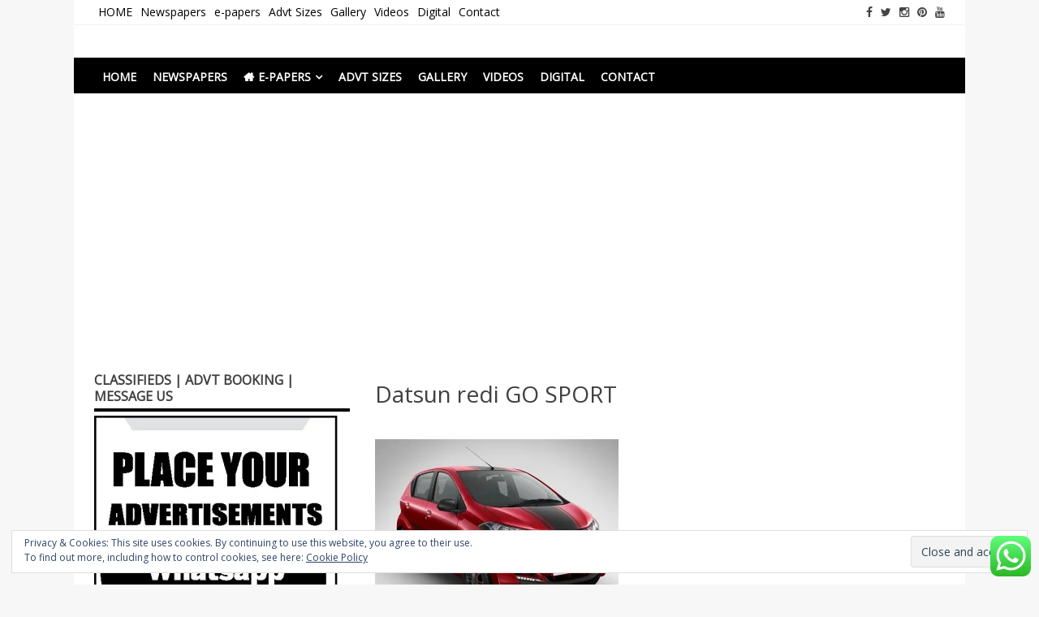

--- FILE ---
content_type: text/html; charset=UTF-8
request_url: http://www.chennaisonline.com/nissan-india-december-2016-sales-21-percent/datsun-redi-go-sport/
body_size: 21657
content:
<!DOCTYPE html>
<html dir="ltr" lang="en" prefix="og: https://ogp.me/ns#">
<head>
<meta charset="UTF-8">
<meta name="viewport" content="width=device-width, initial-scale=1">
<link rel="profile" href="http://gmpg.org/xfn/11">
<link rel="pingback" href="http://www.chennaisonline.com/xmlrpc.php">

<title>Datsun redi GO SPORT | Newspapers Chennai</title>
		<style type="text/css">
			.ftrdpsts_heading_featured_post {
				width: 100%;
			}
			.ftrdpsts_heading_featured_post .widget_content {
				width: 960px;
			}
					</style>
	<style>
#wpadminbar #wp-admin-bar-wccp_free_top_button .ab-icon:before {
	content: "\f160";
	color: #02CA02;
	top: 3px;
}
#wpadminbar #wp-admin-bar-wccp_free_top_button .ab-icon {
	transform: rotate(45deg);
}
</style>

		<!-- All in One SEO 4.9.3 - aioseo.com -->
	<meta name="description" content="Nissan India December 2016 sales up 21 percent" />
	<meta name="robots" content="max-image-preview:large" />
	<meta name="author" content="Times Local Newspapers"/>
	<link rel="canonical" href="http://www.chennaisonline.com/nissan-india-december-2016-sales-21-percent/datsun-redi-go-sport/" />
	<meta name="generator" content="All in One SEO (AIOSEO) 4.9.3" />
		<meta property="og:locale" content="en_US" />
		<meta property="og:site_name" content="Newspapers Chennai | e-papers | News" />
		<meta property="og:type" content="article" />
		<meta property="og:title" content="Datsun redi GO SPORT | Newspapers Chennai" />
		<meta property="og:url" content="http://www.chennaisonline.com/nissan-india-december-2016-sales-21-percent/datsun-redi-go-sport/" />
		<meta property="article:published_time" content="2017-01-02T15:28:36+00:00" />
		<meta property="article:modified_time" content="2017-01-02T15:28:58+00:00" />
		<meta name="twitter:card" content="summary" />
		<meta name="twitter:title" content="Datsun redi GO SPORT | Newspapers Chennai" />
		<script type="application/ld+json" class="aioseo-schema">
			{"@context":"https:\/\/schema.org","@graph":[{"@type":"BreadcrumbList","@id":"http:\/\/www.chennaisonline.com\/nissan-india-december-2016-sales-21-percent\/datsun-redi-go-sport\/#breadcrumblist","itemListElement":[{"@type":"ListItem","@id":"http:\/\/www.chennaisonline.com#listItem","position":1,"name":"Home","item":"http:\/\/www.chennaisonline.com","nextItem":{"@type":"ListItem","@id":"http:\/\/www.chennaisonline.com\/nissan-india-december-2016-sales-21-percent\/datsun-redi-go-sport\/#listItem","name":"Datsun redi GO SPORT"}},{"@type":"ListItem","@id":"http:\/\/www.chennaisonline.com\/nissan-india-december-2016-sales-21-percent\/datsun-redi-go-sport\/#listItem","position":2,"name":"Datsun redi GO SPORT","previousItem":{"@type":"ListItem","@id":"http:\/\/www.chennaisonline.com#listItem","name":"Home"}}]},{"@type":"ItemPage","@id":"http:\/\/www.chennaisonline.com\/nissan-india-december-2016-sales-21-percent\/datsun-redi-go-sport\/#itempage","url":"http:\/\/www.chennaisonline.com\/nissan-india-december-2016-sales-21-percent\/datsun-redi-go-sport\/","name":"Datsun redi GO SPORT | Newspapers Chennai","description":"Nissan India December 2016 sales up 21 percent","inLanguage":"en","isPartOf":{"@id":"http:\/\/www.chennaisonline.com\/#website"},"breadcrumb":{"@id":"http:\/\/www.chennaisonline.com\/nissan-india-december-2016-sales-21-percent\/datsun-redi-go-sport\/#breadcrumblist"},"author":{"@id":"http:\/\/www.chennaisonline.com\/author\/admin\/#author"},"creator":{"@id":"http:\/\/www.chennaisonline.com\/author\/admin\/#author"},"datePublished":"2017-01-02T15:28:36+00:00","dateModified":"2017-01-02T15:28:58+00:00"},{"@type":"Organization","@id":"http:\/\/www.chennaisonline.com\/#organization","name":"Newspapers Chennai","description":"e-papers | News","url":"http:\/\/www.chennaisonline.com\/"},{"@type":"Person","@id":"http:\/\/www.chennaisonline.com\/author\/admin\/#author","url":"http:\/\/www.chennaisonline.com\/author\/admin\/","name":"Times Local Newspapers","image":{"@type":"ImageObject","@id":"http:\/\/www.chennaisonline.com\/nissan-india-december-2016-sales-21-percent\/datsun-redi-go-sport\/#authorImage","url":"http:\/\/2.gravatar.com\/avatar\/88b5bca8296c3df737493bf92f1d03ec?s=96&d=mm&r=g","width":96,"height":96,"caption":"Times Local Newspapers"}},{"@type":"WebSite","@id":"http:\/\/www.chennaisonline.com\/#website","url":"http:\/\/www.chennaisonline.com\/","name":"Newspapers Chennai","description":"e-papers | News","inLanguage":"en","publisher":{"@id":"http:\/\/www.chennaisonline.com\/#organization"}}]}
		</script>
		<!-- All in One SEO -->

<!-- Jetpack Site Verification Tags -->
<meta name="google-site-verification" content="WgLTlrpFLXPHkCTlfC5J5C8T6M9N-dTkzJu_dmq5axc" />
<link rel='dns-prefetch' href='//secure.gravatar.com' />
<link rel='dns-prefetch' href='//fonts.googleapis.com' />
<link rel='dns-prefetch' href='//i0.wp.com' />
<link rel='dns-prefetch' href='//widgets.wp.com' />
<link rel='dns-prefetch' href='//s0.wp.com' />
<link rel='dns-prefetch' href='//0.gravatar.com' />
<link rel='dns-prefetch' href='//1.gravatar.com' />
<link rel='dns-prefetch' href='//2.gravatar.com' />
<link rel='dns-prefetch' href='//jetpack.wordpress.com' />
<link rel='dns-prefetch' href='//public-api.wordpress.com' />
<link rel='dns-prefetch' href='//c0.wp.com' />
<link rel="alternate" type="application/rss+xml" title="Newspapers Chennai &raquo; Feed" href="http://www.chennaisonline.com/feed/" />
<link rel="alternate" type="application/rss+xml" title="Newspapers Chennai &raquo; Comments Feed" href="http://www.chennaisonline.com/comments/feed/" />
<script type="text/javascript">
/* <![CDATA[ */
window._wpemojiSettings = {"baseUrl":"https:\/\/s.w.org\/images\/core\/emoji\/15.0.3\/72x72\/","ext":".png","svgUrl":"https:\/\/s.w.org\/images\/core\/emoji\/15.0.3\/svg\/","svgExt":".svg","source":{"concatemoji":"http:\/\/www.chennaisonline.com\/wp-includes\/js\/wp-emoji-release.min.js?ver=6.5.5"}};
/*! This file is auto-generated */
!function(i,n){var o,s,e;function c(e){try{var t={supportTests:e,timestamp:(new Date).valueOf()};sessionStorage.setItem(o,JSON.stringify(t))}catch(e){}}function p(e,t,n){e.clearRect(0,0,e.canvas.width,e.canvas.height),e.fillText(t,0,0);var t=new Uint32Array(e.getImageData(0,0,e.canvas.width,e.canvas.height).data),r=(e.clearRect(0,0,e.canvas.width,e.canvas.height),e.fillText(n,0,0),new Uint32Array(e.getImageData(0,0,e.canvas.width,e.canvas.height).data));return t.every(function(e,t){return e===r[t]})}function u(e,t,n){switch(t){case"flag":return n(e,"\ud83c\udff3\ufe0f\u200d\u26a7\ufe0f","\ud83c\udff3\ufe0f\u200b\u26a7\ufe0f")?!1:!n(e,"\ud83c\uddfa\ud83c\uddf3","\ud83c\uddfa\u200b\ud83c\uddf3")&&!n(e,"\ud83c\udff4\udb40\udc67\udb40\udc62\udb40\udc65\udb40\udc6e\udb40\udc67\udb40\udc7f","\ud83c\udff4\u200b\udb40\udc67\u200b\udb40\udc62\u200b\udb40\udc65\u200b\udb40\udc6e\u200b\udb40\udc67\u200b\udb40\udc7f");case"emoji":return!n(e,"\ud83d\udc26\u200d\u2b1b","\ud83d\udc26\u200b\u2b1b")}return!1}function f(e,t,n){var r="undefined"!=typeof WorkerGlobalScope&&self instanceof WorkerGlobalScope?new OffscreenCanvas(300,150):i.createElement("canvas"),a=r.getContext("2d",{willReadFrequently:!0}),o=(a.textBaseline="top",a.font="600 32px Arial",{});return e.forEach(function(e){o[e]=t(a,e,n)}),o}function t(e){var t=i.createElement("script");t.src=e,t.defer=!0,i.head.appendChild(t)}"undefined"!=typeof Promise&&(o="wpEmojiSettingsSupports",s=["flag","emoji"],n.supports={everything:!0,everythingExceptFlag:!0},e=new Promise(function(e){i.addEventListener("DOMContentLoaded",e,{once:!0})}),new Promise(function(t){var n=function(){try{var e=JSON.parse(sessionStorage.getItem(o));if("object"==typeof e&&"number"==typeof e.timestamp&&(new Date).valueOf()<e.timestamp+604800&&"object"==typeof e.supportTests)return e.supportTests}catch(e){}return null}();if(!n){if("undefined"!=typeof Worker&&"undefined"!=typeof OffscreenCanvas&&"undefined"!=typeof URL&&URL.createObjectURL&&"undefined"!=typeof Blob)try{var e="postMessage("+f.toString()+"("+[JSON.stringify(s),u.toString(),p.toString()].join(",")+"));",r=new Blob([e],{type:"text/javascript"}),a=new Worker(URL.createObjectURL(r),{name:"wpTestEmojiSupports"});return void(a.onmessage=function(e){c(n=e.data),a.terminate(),t(n)})}catch(e){}c(n=f(s,u,p))}t(n)}).then(function(e){for(var t in e)n.supports[t]=e[t],n.supports.everything=n.supports.everything&&n.supports[t],"flag"!==t&&(n.supports.everythingExceptFlag=n.supports.everythingExceptFlag&&n.supports[t]);n.supports.everythingExceptFlag=n.supports.everythingExceptFlag&&!n.supports.flag,n.DOMReady=!1,n.readyCallback=function(){n.DOMReady=!0}}).then(function(){return e}).then(function(){var e;n.supports.everything||(n.readyCallback(),(e=n.source||{}).concatemoji?t(e.concatemoji):e.wpemoji&&e.twemoji&&(t(e.twemoji),t(e.wpemoji)))}))}((window,document),window._wpemojiSettings);
/* ]]> */
</script>
<!-- www.chennaisonline.com is managing ads with Advanced Ads 2.0.16 – https://wpadvancedads.com/ --><script id="chenn-ready">
			window.advanced_ads_ready=function(e,a){a=a||"complete";var d=function(e){return"interactive"===a?"loading"!==e:"complete"===e};d(document.readyState)?e():document.addEventListener("readystatechange",(function(a){d(a.target.readyState)&&e()}),{once:"interactive"===a})},window.advanced_ads_ready_queue=window.advanced_ads_ready_queue||[];		</script>
		<link rel='stylesheet' id='ht_ctc_main_css-css' href='http://www.chennaisonline.com/wp-content/plugins/click-to-chat-for-whatsapp/new/inc/assets/css/main.css?ver=4.35' type='text/css' media='all' />
<style id='wp-emoji-styles-inline-css' type='text/css'>

	img.wp-smiley, img.emoji {
		display: inline !important;
		border: none !important;
		box-shadow: none !important;
		height: 1em !important;
		width: 1em !important;
		margin: 0 0.07em !important;
		vertical-align: -0.1em !important;
		background: none !important;
		padding: 0 !important;
	}
</style>
<link rel='stylesheet' id='wp-block-library-css' href='https://c0.wp.com/c/6.5.5/wp-includes/css/dist/block-library/style.min.css' type='text/css' media='all' />
<style id='wp-block-library-inline-css' type='text/css'>
.has-text-align-justify{text-align:justify;}
</style>
<link rel='stylesheet' id='aioseo/css/src/vue/standalone/blocks/table-of-contents/global.scss-css' href='http://www.chennaisonline.com/wp-content/plugins/all-in-one-seo-pack/dist/Lite/assets/css/table-of-contents/global.e90f6d47.css?ver=4.9.3' type='text/css' media='all' />
<link rel='stylesheet' id='jetpack-videopress-video-block-view-css' href='http://www.chennaisonline.com/wp-content/plugins/jetpack/jetpack_vendor/automattic/jetpack-videopress/build/block-editor/blocks/video/view.css?minify=false&#038;ver=34ae973733627b74a14e' type='text/css' media='all' />
<link rel='stylesheet' id='mediaelement-css' href='https://c0.wp.com/c/6.5.5/wp-includes/js/mediaelement/mediaelementplayer-legacy.min.css' type='text/css' media='all' />
<link rel='stylesheet' id='wp-mediaelement-css' href='https://c0.wp.com/c/6.5.5/wp-includes/js/mediaelement/wp-mediaelement.min.css' type='text/css' media='all' />
<style id='classic-theme-styles-inline-css' type='text/css'>
/*! This file is auto-generated */
.wp-block-button__link{color:#fff;background-color:#32373c;border-radius:9999px;box-shadow:none;text-decoration:none;padding:calc(.667em + 2px) calc(1.333em + 2px);font-size:1.125em}.wp-block-file__button{background:#32373c;color:#fff;text-decoration:none}
</style>
<style id='global-styles-inline-css' type='text/css'>
body{--wp--preset--color--black: #000000;--wp--preset--color--cyan-bluish-gray: #abb8c3;--wp--preset--color--white: #ffffff;--wp--preset--color--pale-pink: #f78da7;--wp--preset--color--vivid-red: #cf2e2e;--wp--preset--color--luminous-vivid-orange: #ff6900;--wp--preset--color--luminous-vivid-amber: #fcb900;--wp--preset--color--light-green-cyan: #7bdcb5;--wp--preset--color--vivid-green-cyan: #00d084;--wp--preset--color--pale-cyan-blue: #8ed1fc;--wp--preset--color--vivid-cyan-blue: #0693e3;--wp--preset--color--vivid-purple: #9b51e0;--wp--preset--gradient--vivid-cyan-blue-to-vivid-purple: linear-gradient(135deg,rgba(6,147,227,1) 0%,rgb(155,81,224) 100%);--wp--preset--gradient--light-green-cyan-to-vivid-green-cyan: linear-gradient(135deg,rgb(122,220,180) 0%,rgb(0,208,130) 100%);--wp--preset--gradient--luminous-vivid-amber-to-luminous-vivid-orange: linear-gradient(135deg,rgba(252,185,0,1) 0%,rgba(255,105,0,1) 100%);--wp--preset--gradient--luminous-vivid-orange-to-vivid-red: linear-gradient(135deg,rgba(255,105,0,1) 0%,rgb(207,46,46) 100%);--wp--preset--gradient--very-light-gray-to-cyan-bluish-gray: linear-gradient(135deg,rgb(238,238,238) 0%,rgb(169,184,195) 100%);--wp--preset--gradient--cool-to-warm-spectrum: linear-gradient(135deg,rgb(74,234,220) 0%,rgb(151,120,209) 20%,rgb(207,42,186) 40%,rgb(238,44,130) 60%,rgb(251,105,98) 80%,rgb(254,248,76) 100%);--wp--preset--gradient--blush-light-purple: linear-gradient(135deg,rgb(255,206,236) 0%,rgb(152,150,240) 100%);--wp--preset--gradient--blush-bordeaux: linear-gradient(135deg,rgb(254,205,165) 0%,rgb(254,45,45) 50%,rgb(107,0,62) 100%);--wp--preset--gradient--luminous-dusk: linear-gradient(135deg,rgb(255,203,112) 0%,rgb(199,81,192) 50%,rgb(65,88,208) 100%);--wp--preset--gradient--pale-ocean: linear-gradient(135deg,rgb(255,245,203) 0%,rgb(182,227,212) 50%,rgb(51,167,181) 100%);--wp--preset--gradient--electric-grass: linear-gradient(135deg,rgb(202,248,128) 0%,rgb(113,206,126) 100%);--wp--preset--gradient--midnight: linear-gradient(135deg,rgb(2,3,129) 0%,rgb(40,116,252) 100%);--wp--preset--font-size--small: 13px;--wp--preset--font-size--medium: 20px;--wp--preset--font-size--large: 36px;--wp--preset--font-size--x-large: 42px;--wp--preset--spacing--20: 0.44rem;--wp--preset--spacing--30: 0.67rem;--wp--preset--spacing--40: 1rem;--wp--preset--spacing--50: 1.5rem;--wp--preset--spacing--60: 2.25rem;--wp--preset--spacing--70: 3.38rem;--wp--preset--spacing--80: 5.06rem;--wp--preset--shadow--natural: 6px 6px 9px rgba(0, 0, 0, 0.2);--wp--preset--shadow--deep: 12px 12px 50px rgba(0, 0, 0, 0.4);--wp--preset--shadow--sharp: 6px 6px 0px rgba(0, 0, 0, 0.2);--wp--preset--shadow--outlined: 6px 6px 0px -3px rgba(255, 255, 255, 1), 6px 6px rgba(0, 0, 0, 1);--wp--preset--shadow--crisp: 6px 6px 0px rgba(0, 0, 0, 1);}:where(.is-layout-flex){gap: 0.5em;}:where(.is-layout-grid){gap: 0.5em;}body .is-layout-flex{display: flex;}body .is-layout-flex{flex-wrap: wrap;align-items: center;}body .is-layout-flex > *{margin: 0;}body .is-layout-grid{display: grid;}body .is-layout-grid > *{margin: 0;}:where(.wp-block-columns.is-layout-flex){gap: 2em;}:where(.wp-block-columns.is-layout-grid){gap: 2em;}:where(.wp-block-post-template.is-layout-flex){gap: 1.25em;}:where(.wp-block-post-template.is-layout-grid){gap: 1.25em;}.has-black-color{color: var(--wp--preset--color--black) !important;}.has-cyan-bluish-gray-color{color: var(--wp--preset--color--cyan-bluish-gray) !important;}.has-white-color{color: var(--wp--preset--color--white) !important;}.has-pale-pink-color{color: var(--wp--preset--color--pale-pink) !important;}.has-vivid-red-color{color: var(--wp--preset--color--vivid-red) !important;}.has-luminous-vivid-orange-color{color: var(--wp--preset--color--luminous-vivid-orange) !important;}.has-luminous-vivid-amber-color{color: var(--wp--preset--color--luminous-vivid-amber) !important;}.has-light-green-cyan-color{color: var(--wp--preset--color--light-green-cyan) !important;}.has-vivid-green-cyan-color{color: var(--wp--preset--color--vivid-green-cyan) !important;}.has-pale-cyan-blue-color{color: var(--wp--preset--color--pale-cyan-blue) !important;}.has-vivid-cyan-blue-color{color: var(--wp--preset--color--vivid-cyan-blue) !important;}.has-vivid-purple-color{color: var(--wp--preset--color--vivid-purple) !important;}.has-black-background-color{background-color: var(--wp--preset--color--black) !important;}.has-cyan-bluish-gray-background-color{background-color: var(--wp--preset--color--cyan-bluish-gray) !important;}.has-white-background-color{background-color: var(--wp--preset--color--white) !important;}.has-pale-pink-background-color{background-color: var(--wp--preset--color--pale-pink) !important;}.has-vivid-red-background-color{background-color: var(--wp--preset--color--vivid-red) !important;}.has-luminous-vivid-orange-background-color{background-color: var(--wp--preset--color--luminous-vivid-orange) !important;}.has-luminous-vivid-amber-background-color{background-color: var(--wp--preset--color--luminous-vivid-amber) !important;}.has-light-green-cyan-background-color{background-color: var(--wp--preset--color--light-green-cyan) !important;}.has-vivid-green-cyan-background-color{background-color: var(--wp--preset--color--vivid-green-cyan) !important;}.has-pale-cyan-blue-background-color{background-color: var(--wp--preset--color--pale-cyan-blue) !important;}.has-vivid-cyan-blue-background-color{background-color: var(--wp--preset--color--vivid-cyan-blue) !important;}.has-vivid-purple-background-color{background-color: var(--wp--preset--color--vivid-purple) !important;}.has-black-border-color{border-color: var(--wp--preset--color--black) !important;}.has-cyan-bluish-gray-border-color{border-color: var(--wp--preset--color--cyan-bluish-gray) !important;}.has-white-border-color{border-color: var(--wp--preset--color--white) !important;}.has-pale-pink-border-color{border-color: var(--wp--preset--color--pale-pink) !important;}.has-vivid-red-border-color{border-color: var(--wp--preset--color--vivid-red) !important;}.has-luminous-vivid-orange-border-color{border-color: var(--wp--preset--color--luminous-vivid-orange) !important;}.has-luminous-vivid-amber-border-color{border-color: var(--wp--preset--color--luminous-vivid-amber) !important;}.has-light-green-cyan-border-color{border-color: var(--wp--preset--color--light-green-cyan) !important;}.has-vivid-green-cyan-border-color{border-color: var(--wp--preset--color--vivid-green-cyan) !important;}.has-pale-cyan-blue-border-color{border-color: var(--wp--preset--color--pale-cyan-blue) !important;}.has-vivid-cyan-blue-border-color{border-color: var(--wp--preset--color--vivid-cyan-blue) !important;}.has-vivid-purple-border-color{border-color: var(--wp--preset--color--vivid-purple) !important;}.has-vivid-cyan-blue-to-vivid-purple-gradient-background{background: var(--wp--preset--gradient--vivid-cyan-blue-to-vivid-purple) !important;}.has-light-green-cyan-to-vivid-green-cyan-gradient-background{background: var(--wp--preset--gradient--light-green-cyan-to-vivid-green-cyan) !important;}.has-luminous-vivid-amber-to-luminous-vivid-orange-gradient-background{background: var(--wp--preset--gradient--luminous-vivid-amber-to-luminous-vivid-orange) !important;}.has-luminous-vivid-orange-to-vivid-red-gradient-background{background: var(--wp--preset--gradient--luminous-vivid-orange-to-vivid-red) !important;}.has-very-light-gray-to-cyan-bluish-gray-gradient-background{background: var(--wp--preset--gradient--very-light-gray-to-cyan-bluish-gray) !important;}.has-cool-to-warm-spectrum-gradient-background{background: var(--wp--preset--gradient--cool-to-warm-spectrum) !important;}.has-blush-light-purple-gradient-background{background: var(--wp--preset--gradient--blush-light-purple) !important;}.has-blush-bordeaux-gradient-background{background: var(--wp--preset--gradient--blush-bordeaux) !important;}.has-luminous-dusk-gradient-background{background: var(--wp--preset--gradient--luminous-dusk) !important;}.has-pale-ocean-gradient-background{background: var(--wp--preset--gradient--pale-ocean) !important;}.has-electric-grass-gradient-background{background: var(--wp--preset--gradient--electric-grass) !important;}.has-midnight-gradient-background{background: var(--wp--preset--gradient--midnight) !important;}.has-small-font-size{font-size: var(--wp--preset--font-size--small) !important;}.has-medium-font-size{font-size: var(--wp--preset--font-size--medium) !important;}.has-large-font-size{font-size: var(--wp--preset--font-size--large) !important;}.has-x-large-font-size{font-size: var(--wp--preset--font-size--x-large) !important;}
.wp-block-navigation a:where(:not(.wp-element-button)){color: inherit;}
:where(.wp-block-post-template.is-layout-flex){gap: 1.25em;}:where(.wp-block-post-template.is-layout-grid){gap: 1.25em;}
:where(.wp-block-columns.is-layout-flex){gap: 2em;}:where(.wp-block-columns.is-layout-grid){gap: 2em;}
.wp-block-pullquote{font-size: 1.5em;line-height: 1.6;}
</style>
<link rel='stylesheet' id='ftrdpsts_stylesheet-css' href='http://www.chennaisonline.com/wp-content/plugins/bws-featured-posts/css/style.css?ver=6.5.5' type='text/css' media='all' />
<link rel='stylesheet' id='gglmps_style-css' href='http://www.chennaisonline.com/wp-content/plugins/bws-google-maps/css/gglmps.css?ver=6.5.5' type='text/css' media='all' />
<link rel='stylesheet' id='owl.carousel.css-css' href='http://www.chennaisonline.com/wp-content/plugins/relevant/css/owl.carousel.css?ver=1.4.5' type='text/css' media='all' />
<link rel='stylesheet' id='owl.theme.default.css-css' href='http://www.chennaisonline.com/wp-content/plugins/relevant/css/owl.theme.default.css?ver=1.4.5' type='text/css' media='all' />
<link rel='stylesheet' id='dashicons-css' href='https://c0.wp.com/c/6.5.5/wp-includes/css/dashicons.min.css' type='text/css' media='all' />
<link rel='stylesheet' id='rltdpstsplgn_stylesheet-css' href='http://www.chennaisonline.com/wp-content/plugins/relevant/css/style.css?ver=1.4.5' type='text/css' media='all' />
<style id='rltdpstsplgn_stylesheet-inline-css' type='text/css'>

			.rltdpstsplgn-featured-post-block {
				background-color: #f3f3f3;
				width: 100%;
			}
			.rltdpstsplgn-featured-post-block article {
				background-color: #f3f3f3;
				width: 960px;
			}
			.rltdpstsplgn-featured-posts .rltdpstsplgn_posts_title a {
				color: #777b7e !important;
			}
			.rltdpstsplgn-featured-posts .entry-content {
				color: #777b7e !important;
			}
			.rltdpstsplgn-featured-posts .entry-content .more-link {
				color: #777b7e!important;
			}
</style>
<link rel='stylesheet' id='ssb-front-css-css' href='http://www.chennaisonline.com/wp-content/plugins/simple-social-buttons/assets/css/front.css?ver=6.2.0' type='text/css' media='all' />
<link rel='stylesheet' id='matata-style-css' href='http://www.chennaisonline.com/wp-content/themes/matata/style.css?ver=6.5.5' type='text/css' media='all' />
<link crossorigin="anonymous" rel='stylesheet' id='matata_google_fonts-css' href='//fonts.googleapis.com/css?family=Open+Sans&#038;ver=6.5.5' type='text/css' media='all' />
<link rel='stylesheet' id='matata-fontawesome-css' href='http://www.chennaisonline.com/wp-content/themes/matata/fontawesome/css/font-awesome.css?ver=4.5.0' type='text/css' media='all' />
<link rel='stylesheet' id='wp-pagenavi-css' href='http://www.chennaisonline.com/wp-content/plugins/wp-pagenavi/pagenavi-css.css?ver=2.70' type='text/css' media='all' />
<link rel='stylesheet' id='social-logos-css' href='https://c0.wp.com/p/jetpack/12.5.1/_inc/social-logos/social-logos.min.css' type='text/css' media='all' />
<link rel='stylesheet' id='jetpack_css-css' href='https://c0.wp.com/p/jetpack/12.5.1/css/jetpack.css' type='text/css' media='all' />
<link rel='stylesheet' id='myStyleSheets-css' href='http://www.chennaisonline.com/wp-content/plugins/wp-latest-posts/css/wplp_front.css?ver=5.0.11' type='text/css' media='all' />
<script type="text/javascript" src="https://c0.wp.com/c/6.5.5/wp-includes/js/jquery/jquery.min.js" id="jquery-core-js"></script>
<script type="text/javascript" src="https://c0.wp.com/c/6.5.5/wp-includes/js/jquery/jquery-migrate.min.js" id="jquery-migrate-js"></script>
<script type="text/javascript" id="image-watermark-no-right-click-js-before">
/* <![CDATA[ */
var iwArgsNoRightClick = {"rightclick":"N","draganddrop":"N","devtools":"Y","enableToast":"Y","toastMessage":"This content is protected"};
/* ]]> */
</script>
<script type="text/javascript" src="http://www.chennaisonline.com/wp-content/plugins/image-watermark/js/no-right-click.js?ver=2.0.3" id="image-watermark-no-right-click-js"></script>
<link rel="https://api.w.org/" href="http://www.chennaisonline.com/wp-json/" /><link rel="alternate" type="application/json" href="http://www.chennaisonline.com/wp-json/wp/v2/media/3645" /><link rel="EditURI" type="application/rsd+xml" title="RSD" href="http://www.chennaisonline.com/xmlrpc.php?rsd" />
<meta name="generator" content="WordPress 6.5.5" />
<link rel='shortlink' href='https://wp.me/a74Cd4-WN' />
<link rel="alternate" type="application/json+oembed" href="http://www.chennaisonline.com/wp-json/oembed/1.0/embed?url=http%3A%2F%2Fwww.chennaisonline.com%2Fnissan-india-december-2016-sales-21-percent%2Fdatsun-redi-go-sport%2F" />
<link rel="alternate" type="text/xml+oembed" href="http://www.chennaisonline.com/wp-json/oembed/1.0/embed?url=http%3A%2F%2Fwww.chennaisonline.com%2Fnissan-india-december-2016-sales-21-percent%2Fdatsun-redi-go-sport%2F&#038;format=xml" />
		<meta name="viewport" content="initial-scale=1.0, user-scalable=no" />
	 <style media="screen">

		.simplesocialbuttons.simplesocialbuttons_inline .ssb-fb-like, .simplesocialbuttons.simplesocialbuttons_inline amp-facebook-like {
	  margin: ;
	}
		 /*inline margin*/
		.simplesocialbuttons.simplesocialbuttons_inline.simplesocial-sm-round button{
	  margin: ;
	}
	
	
	
	
	
	
			 /*margin-digbar*/

	
	
	
	
	
	
	
</style>

<!-- Open Graph Meta Tags generated by Simple Social Buttons 6.2.0 -->
<meta property="og:title" content="Datsun redi GO SPORT - Newspapers Chennai" />
<meta property="og:type" content="website" />
<meta property="og:description" content="Nissan India December 2016 sales up 21 percent" />
<meta property="og:url" content="http://www.chennaisonline.com/nissan-india-december-2016-sales-21-percent/datsun-redi-go-sport/" />
<meta property="og:site_name" content="Newspapers Chennai" />
<meta name="twitter:card" content="summary_large_image" />
<meta name="twitter:description" content="Nissan India December 2016 sales up 21 percent" />
<meta name="twitter:title" content="Datsun redi GO SPORT - Newspapers Chennai" />
<script id="wpcp_disable_selection" type="text/javascript">
var image_save_msg='You are not allowed to save images!';
	var no_menu_msg='Context Menu disabled!';
	var smessage = "send your news, PR to timeslocalnewpaper@gmail.com";

function disableEnterKey(e)
{
	var elemtype = e.target.tagName;
	
	elemtype = elemtype.toUpperCase();
	
	if (elemtype == "TEXT" || elemtype == "TEXTAREA" || elemtype == "INPUT" || elemtype == "PASSWORD" || elemtype == "SELECT" || elemtype == "OPTION" || elemtype == "EMBED")
	{
		elemtype = 'TEXT';
	}
	
	if (e.ctrlKey){
     var key;
     if(window.event)
          key = window.event.keyCode;     //IE
     else
          key = e.which;     //firefox (97)
    //if (key != 17) alert(key);
     if (elemtype!= 'TEXT' && (key == 97 || key == 65 || key == 67 || key == 99 || key == 88 || key == 120 || key == 26 || key == 85  || key == 86 || key == 83 || key == 43 || key == 73))
     {
		if(wccp_free_iscontenteditable(e)) return true;
		show_wpcp_message('You are not allowed to copy content or view source');
		return false;
     }else
     	return true;
     }
}


/*For contenteditable tags*/
function wccp_free_iscontenteditable(e)
{
	var e = e || window.event; // also there is no e.target property in IE. instead IE uses window.event.srcElement
  	
	var target = e.target || e.srcElement;

	var elemtype = e.target.nodeName;
	
	elemtype = elemtype.toUpperCase();
	
	var iscontenteditable = "false";
		
	if(typeof target.getAttribute!="undefined" ) iscontenteditable = target.getAttribute("contenteditable"); // Return true or false as string
	
	var iscontenteditable2 = false;
	
	if(typeof target.isContentEditable!="undefined" ) iscontenteditable2 = target.isContentEditable; // Return true or false as boolean

	if(target.parentElement.isContentEditable) iscontenteditable2 = true;
	
	if (iscontenteditable == "true" || iscontenteditable2 == true)
	{
		if(typeof target.style!="undefined" ) target.style.cursor = "text";
		
		return true;
	}
}

////////////////////////////////////
function disable_copy(e)
{	
	var e = e || window.event; // also there is no e.target property in IE. instead IE uses window.event.srcElement
	
	var elemtype = e.target.tagName;
	
	elemtype = elemtype.toUpperCase();
	
	if (elemtype == "TEXT" || elemtype == "TEXTAREA" || elemtype == "INPUT" || elemtype == "PASSWORD" || elemtype == "SELECT" || elemtype == "OPTION" || elemtype == "EMBED")
	{
		elemtype = 'TEXT';
	}
	
	if(wccp_free_iscontenteditable(e)) return true;
	
	var isSafari = /Safari/.test(navigator.userAgent) && /Apple Computer/.test(navigator.vendor);
	
	var checker_IMG = '';
	if (elemtype == "IMG" && checker_IMG == 'checked' && e.detail >= 2) {show_wpcp_message(alertMsg_IMG);return false;}
	if (elemtype != "TEXT")
	{
		if (smessage !== "" && e.detail == 2)
			show_wpcp_message(smessage);
		
		if (isSafari)
			return true;
		else
			return false;
	}	
}

//////////////////////////////////////////
function disable_copy_ie()
{
	var e = e || window.event;
	var elemtype = window.event.srcElement.nodeName;
	elemtype = elemtype.toUpperCase();
	if(wccp_free_iscontenteditable(e)) return true;
	if (elemtype == "IMG") {show_wpcp_message(alertMsg_IMG);return false;}
	if (elemtype != "TEXT" && elemtype != "TEXTAREA" && elemtype != "INPUT" && elemtype != "PASSWORD" && elemtype != "SELECT" && elemtype != "OPTION" && elemtype != "EMBED")
	{
		return false;
	}
}	
function reEnable()
{
	return true;
}
document.onkeydown = disableEnterKey;
document.onselectstart = disable_copy_ie;
if(navigator.userAgent.indexOf('MSIE')==-1)
{
	document.onmousedown = disable_copy;
	document.onclick = reEnable;
}
function disableSelection(target)
{
    //For IE This code will work
    if (typeof target.onselectstart!="undefined")
    target.onselectstart = disable_copy_ie;
    
    //For Firefox This code will work
    else if (typeof target.style.MozUserSelect!="undefined")
    {target.style.MozUserSelect="none";}
    
    //All other  (ie: Opera) This code will work
    else
    target.onmousedown=function(){return false}
    target.style.cursor = "default";
}
//Calling the JS function directly just after body load
window.onload = function(){disableSelection(document.body);};

//////////////////special for safari Start////////////////
var onlongtouch;
var timer;
var touchduration = 1000; //length of time we want the user to touch before we do something

var elemtype = "";
function touchstart(e) {
	var e = e || window.event;
  // also there is no e.target property in IE.
  // instead IE uses window.event.srcElement
  	var target = e.target || e.srcElement;
	
	elemtype = window.event.srcElement.nodeName;
	
	elemtype = elemtype.toUpperCase();
	
	if(!wccp_pro_is_passive()) e.preventDefault();
	if (!timer) {
		timer = setTimeout(onlongtouch, touchduration);
	}
}

function touchend() {
    //stops short touches from firing the event
    if (timer) {
        clearTimeout(timer);
        timer = null;
    }
	onlongtouch();
}

onlongtouch = function(e) { //this will clear the current selection if anything selected
	
	if (elemtype != "TEXT" && elemtype != "TEXTAREA" && elemtype != "INPUT" && elemtype != "PASSWORD" && elemtype != "SELECT" && elemtype != "EMBED" && elemtype != "OPTION")	
	{
		if (window.getSelection) {
			if (window.getSelection().empty) {  // Chrome
			window.getSelection().empty();
			} else if (window.getSelection().removeAllRanges) {  // Firefox
			window.getSelection().removeAllRanges();
			}
		} else if (document.selection) {  // IE?
			document.selection.empty();
		}
		return false;
	}
};

document.addEventListener("DOMContentLoaded", function(event) { 
    window.addEventListener("touchstart", touchstart, false);
    window.addEventListener("touchend", touchend, false);
});

function wccp_pro_is_passive() {

  var cold = false,
  hike = function() {};

  try {
	  const object1 = {};
  var aid = Object.defineProperty(object1, 'passive', {
  get() {cold = true}
  });
  window.addEventListener('test', hike, aid);
  window.removeEventListener('test', hike, aid);
  } catch (e) {}

  return cold;
}
/*special for safari End*/
</script>
<script id="wpcp_disable_Right_Click" type="text/javascript">
document.ondragstart = function() { return false;}
	function nocontext(e) {
	   return false;
	}
	document.oncontextmenu = nocontext;
</script>
<style>
.unselectable
{
-moz-user-select:none;
-webkit-user-select:none;
cursor: default;
}
html
{
-webkit-touch-callout: none;
-webkit-user-select: none;
-khtml-user-select: none;
-moz-user-select: none;
-ms-user-select: none;
user-select: none;
-webkit-tap-highlight-color: rgba(0,0,0,0);
}
</style>
<script id="wpcp_css_disable_selection" type="text/javascript">
var e = document.getElementsByTagName('body')[0];
if(e)
{
	e.setAttribute('unselectable',"on");
}
</script>
<!-- Newspapers Chennai Internal Styles --><style type="text/css">button,input[type="button"],input[type="reset"],input[type="submit"]{background: #000000;}
    #masthead nav{border-top: 4px solid #000000;}
    a{color: #000000;}
    .main-navigation li:hover > a,.main-navigation li.focus > a,.main-navigation .current_page_item > a,.main-navigation .current-menu-item > a,.main-navigation .current_page_ancestor > a,.main-navigation .current-menu-ancestor > a,.posts-navigation .nav-previous a,.posts-navigation .nav-next a,a.more-link,#comments .reply a {background-color: #000000;}
    .widget .widget-title{border-bottom: 4px solid #000000;}</style>
    	<style type="text/css">
			.site-title,
		.site-description {
			position: absolute;
			clip: rect(1px, 1px, 1px, 1px);
		}
		</style>
	<link rel="amphtml" href="http://www.chennaisonline.com/nissan-india-december-2016-sales-21-percent/datsun-redi-go-sport/?amp">			<style type="text/css">
				/* If html does not have either class, do not show lazy loaded images. */
				html:not( .jetpack-lazy-images-js-enabled ):not( .js ) .jetpack-lazy-image {
					display: none;
				}
			</style>
			<script>
				document.documentElement.classList.add(
					'jetpack-lazy-images-js-enabled'
				);
			</script>
		<script  async src="https://pagead2.googlesyndication.com/pagead/js/adsbygoogle.js?client=ca-pub-8426529849920877" crossorigin="anonymous"></script><link rel="icon" href="https://i0.wp.com/www.chennaisonline.com/wp-content/uploads/2015/09/Times-Media-Chennai-Local-1.jpg?fit=32%2C18" sizes="32x32" />
<link rel="icon" href="https://i0.wp.com/www.chennaisonline.com/wp-content/uploads/2015/09/Times-Media-Chennai-Local-1.jpg?fit=131%2C72" sizes="192x192" />
<link rel="apple-touch-icon" href="https://i0.wp.com/www.chennaisonline.com/wp-content/uploads/2015/09/Times-Media-Chennai-Local-1.jpg?fit=131%2C72" />
<meta name="msapplication-TileImage" content="https://i0.wp.com/www.chennaisonline.com/wp-content/uploads/2015/09/Times-Media-Chennai-Local-1.jpg?fit=131%2C72" />
<!-- Your Google Analytics Plugin is missing the tracking ID -->
</head>

<body class="attachment attachment-template-default single single-attachment postid-3645 attachmentid-3645 attachment-jpeg rltdpstsplgn_ unselectable left-sidebar aa-prefix-chenn-">
<div id="page" class="site">
	<a class="skip-link screen-reader-text" href="#content">Skip to content</a>

	<header id="masthead" class="site-header" role="banner">
		<div class="top-bar clear">
			<div class="top-menu">
				<div class="menu-menu-1-container"><ul id="menu-menu-1" class="menu"><li id="menu-item-1530" class="menu-item menu-item-type-custom menu-item-object-custom menu-item-1530"><a href="http://chennaisonline.com">HOME</a></li>
<li id="menu-item-1526" class="menu-item menu-item-type-post_type menu-item-object-page menu-item-1526"><a href="http://www.chennaisonline.com/about-us/">Newspapers</a></li>
<li id="menu-item-4831" class="menu-item menu-item-type-post_type menu-item-object-page menu-item-home menu-item-has-children menu-item-4831"><a href="http://www.chennaisonline.com/">e-papers</a>
<ul class="sub-menu">
	<li id="menu-item-8518" class="menu-item menu-item-type-post_type menu-item-object-page menu-item-8518"><a href="http://www.chennaisonline.com/adambakkam/">Adambakkam Times</a></li>
	<li id="menu-item-8517" class="menu-item menu-item-type-post_type menu-item-object-page menu-item-8517"><a href="http://www.chennaisonline.com/alwarpet/">Alwarpet Times</a></li>
	<li id="menu-item-8521" class="menu-item menu-item-type-post_type menu-item-object-page menu-item-8521"><a href="http://www.chennaisonline.com/vadapalani/">Vadapalani</a></li>
	<li id="menu-item-8519" class="menu-item menu-item-type-post_type menu-item-object-page menu-item-8519"><a href="http://www.chennaisonline.com/ashoknagar/">Pillar Times</a></li>
	<li id="menu-item-8523" class="menu-item menu-item-type-post_type menu-item-object-page menu-item-8523"><a href="http://www.chennaisonline.com/t-nagar/">T.Nagar Times</a></li>
	<li id="menu-item-8520" class="menu-item menu-item-type-post_type menu-item-object-page menu-item-8520"><a href="http://www.chennaisonline.com/kilpauk-times/">Kilpauk Times</a></li>
	<li id="menu-item-8539" class="menu-item menu-item-type-post_type menu-item-object-page menu-item-8539"><a href="http://www.chennaisonline.com/kotturpuram/">Kotturpuram Times</a></li>
	<li id="menu-item-8524" class="menu-item menu-item-type-post_type menu-item-object-page menu-item-8524"><a href="http://www.chennaisonline.com/chrompet/">Chrompet Times</a></li>
	<li id="menu-item-8540" class="menu-item menu-item-type-post_type menu-item-object-page menu-item-8540"><a href="http://www.chennaisonline.com/omr-ecr/">OMR ECR TIMES</a></li>
</ul>
</li>
<li id="menu-item-5126" class="menu-item menu-item-type-post_type menu-item-object-page menu-item-5126"><a href="http://www.chennaisonline.com/advt-sizes/">Advt Sizes</a></li>
<li id="menu-item-7842" class="menu-item menu-item-type-post_type menu-item-object-page menu-item-7842"><a href="http://www.chennaisonline.com/gallery/">Gallery</a></li>
<li id="menu-item-8592" class="menu-item menu-item-type-post_type menu-item-object-page menu-item-8592"><a href="http://www.chennaisonline.com/videos/">Videos</a></li>
<li id="menu-item-8021" class="menu-item menu-item-type-post_type menu-item-object-page menu-item-8021"><a href="http://www.chennaisonline.com/digital/">Digital</a></li>
<li id="menu-item-1415" class="menu-item menu-item-type-post_type menu-item-object-page menu-item-1415"><a href="http://www.chennaisonline.com/contact/">Contact</a></li>
</ul></div>			</div>
			  <div class="social-icon">
    <ul>
      <li><a href="https://www.facebook.com/Timesmediachennai/" target="_blank"><i class="fa fa-facebook"></i></a></li><li><a href="http://twitter.com/presschennai" target="_blank"><i class="fa fa-twitter"></i></a></li><li><a href="https://www.instagram.com/chennainews/" target="_blank"><i class="fa fa-instagram"></i></a></li><li><a href="https://in.pinterest.com/localnewspapers" target="_blank"><i class="fa fa-pinterest"></i></a></li><li><a href="http://www.youtube.com/prchennai" target="_blank"><i class="fa fa-youtube"></i></a></li>    </ul>
  </div><!-- .social-links -->
  		</div>
		<div class="site-branding">

			
			
							<p class="site-title"><a href="http://www.chennaisonline.com/" rel="home">Newspapers Chennai</a></p>
							<p class="site-description">e-papers | News</p>
					</div><!-- .site-branding -->

		<nav id="site-navigation" class="main-navigation" role="navigation">
			<button class="menu-toggle" aria-controls="primary-menu" aria-expanded="false"><i class="fa fa-list-ul fa-2x"></i></button>
			<div class="menu-menu-1-container"><ul id="primary-menu" class="menu"><li class="menu-item menu-item-type-custom menu-item-object-custom menu-item-1530"><a href="http://chennaisonline.com">HOME</a></li>
<li class="menu-item menu-item-type-post_type menu-item-object-page menu-item-1526"><a href="http://www.chennaisonline.com/about-us/">Newspapers</a></li>
<li class="menu-item menu-item-type-post_type menu-item-object-page menu-item-home menu-item-has-children menu-item-4831"><a href="http://www.chennaisonline.com/">e-papers</a>
<ul class="sub-menu">
	<li class="menu-item menu-item-type-post_type menu-item-object-page menu-item-8518"><a href="http://www.chennaisonline.com/adambakkam/">Adambakkam Times</a></li>
	<li class="menu-item menu-item-type-post_type menu-item-object-page menu-item-8517"><a href="http://www.chennaisonline.com/alwarpet/">Alwarpet Times</a></li>
	<li class="menu-item menu-item-type-post_type menu-item-object-page menu-item-8521"><a href="http://www.chennaisonline.com/vadapalani/">Vadapalani</a></li>
	<li class="menu-item menu-item-type-post_type menu-item-object-page menu-item-8519"><a href="http://www.chennaisonline.com/ashoknagar/">Pillar Times</a></li>
	<li class="menu-item menu-item-type-post_type menu-item-object-page menu-item-8523"><a href="http://www.chennaisonline.com/t-nagar/">T.Nagar Times</a></li>
	<li class="menu-item menu-item-type-post_type menu-item-object-page menu-item-8520"><a href="http://www.chennaisonline.com/kilpauk-times/">Kilpauk Times</a></li>
	<li class="menu-item menu-item-type-post_type menu-item-object-page menu-item-8539"><a href="http://www.chennaisonline.com/kotturpuram/">Kotturpuram Times</a></li>
	<li class="menu-item menu-item-type-post_type menu-item-object-page menu-item-8524"><a href="http://www.chennaisonline.com/chrompet/">Chrompet Times</a></li>
	<li class="menu-item menu-item-type-post_type menu-item-object-page menu-item-8540"><a href="http://www.chennaisonline.com/omr-ecr/">OMR ECR TIMES</a></li>
</ul>
</li>
<li class="menu-item menu-item-type-post_type menu-item-object-page menu-item-5126"><a href="http://www.chennaisonline.com/advt-sizes/">Advt Sizes</a></li>
<li class="menu-item menu-item-type-post_type menu-item-object-page menu-item-7842"><a href="http://www.chennaisonline.com/gallery/">Gallery</a></li>
<li class="menu-item menu-item-type-post_type menu-item-object-page menu-item-8592"><a href="http://www.chennaisonline.com/videos/">Videos</a></li>
<li class="menu-item menu-item-type-post_type menu-item-object-page menu-item-8021"><a href="http://www.chennaisonline.com/digital/">Digital</a></li>
<li class="menu-item menu-item-type-post_type menu-item-object-page menu-item-1415"><a href="http://www.chennaisonline.com/contact/">Contact</a></li>
</ul></div>		</nav><!-- #site-navigation -->
	</header><!-- #masthead -->

	<div id="content" class="site-content">

	<div id="primary" class="content-area">
		<main id="main" class="site-main" role="main">

		
<article id="post-3645" class="post-3645 attachment type-attachment status-inherit hentry">

	
	<header class="entry-header">
		<h1 class="entry-title">Datsun redi GO SPORT</h1>	</header><!-- .entry-header -->

	<div class="entry-content">
		<p class="attachment"><a href='https://i0.wp.com/www.chennaisonline.com/wp-content/uploads/2017/01/Datsun-redi-GO-SPORT.jpg'><img fetchpriority="high" decoding="async" width="300" height="224" src="https://i0.wp.com/www.chennaisonline.com/wp-content/uploads/2017/01/Datsun-redi-GO-SPORT.jpg?fit=300%2C224" class="attachment-medium size-medium jetpack-lazy-image" alt="Nissan India December 2016 sales up 21 percent" data-attachment-id="3645" data-permalink="http://www.chennaisonline.com/nissan-india-december-2016-sales-21-percent/datsun-redi-go-sport/" data-orig-file="https://i0.wp.com/www.chennaisonline.com/wp-content/uploads/2017/01/Datsun-redi-GO-SPORT.jpg?fit=567%2C423" data-orig-size="567,423" data-comments-opened="0" data-image-meta="{&quot;aperture&quot;:&quot;0&quot;,&quot;credit&quot;:&quot;&quot;,&quot;camera&quot;:&quot;&quot;,&quot;caption&quot;:&quot;&quot;,&quot;created_timestamp&quot;:&quot;0&quot;,&quot;copyright&quot;:&quot;&quot;,&quot;focal_length&quot;:&quot;0&quot;,&quot;iso&quot;:&quot;0&quot;,&quot;shutter_speed&quot;:&quot;0&quot;,&quot;title&quot;:&quot;&quot;,&quot;orientation&quot;:&quot;0&quot;}" data-image-title="Datsun redi GO SPORT" data-image-description="&lt;p&gt;Nissan India December 2016 sales up 21 percent&lt;/p&gt;
" data-image-caption="&lt;p&gt;Nissan India December 2016 sales up 21 percent&lt;/p&gt;
" data-medium-file="https://i0.wp.com/www.chennaisonline.com/wp-content/uploads/2017/01/Datsun-redi-GO-SPORT.jpg?fit=300%2C224" data-large-file="https://i0.wp.com/www.chennaisonline.com/wp-content/uploads/2017/01/Datsun-redi-GO-SPORT.jpg?fit=567%2C423" data-lazy-srcset="https://i0.wp.com/www.chennaisonline.com/wp-content/uploads/2017/01/Datsun-redi-GO-SPORT.jpg?w=567 567w, https://i0.wp.com/www.chennaisonline.com/wp-content/uploads/2017/01/Datsun-redi-GO-SPORT.jpg?resize=300%2C224 300w" data-lazy-sizes="(max-width: 300px) 100vw, 300px" data-lazy-src="https://i0.wp.com/www.chennaisonline.com/wp-content/uploads/2017/01/Datsun-redi-GO-SPORT.jpg?fit=300%2C224&amp;is-pending-load=1" srcset="[data-uri]"></a></p>
<p>Nissan India December 2016 sales up 21 percent</p>
<div class="sharedaddy sd-sharing-enabled"><div class="robots-nocontent sd-block sd-social sd-social-icon sd-sharing"><h3 class="sd-title">Share this:</h3><div class="sd-content"><ul><li class="share-twitter"><a rel="nofollow noopener noreferrer" data-shared="sharing-twitter-3645" class="share-twitter sd-button share-icon no-text" href="http://www.chennaisonline.com/nissan-india-december-2016-sales-21-percent/datsun-redi-go-sport/?share=twitter" target="_blank" title="Click to share on Twitter" ><span></span><span class="sharing-screen-reader-text">Click to share on Twitter (Opens in new window)</span></a></li><li class="share-facebook"><a rel="nofollow noopener noreferrer" data-shared="sharing-facebook-3645" class="share-facebook sd-button share-icon no-text" href="http://www.chennaisonline.com/nissan-india-december-2016-sales-21-percent/datsun-redi-go-sport/?share=facebook" target="_blank" title="Click to share on Facebook" ><span></span><span class="sharing-screen-reader-text">Click to share on Facebook (Opens in new window)</span></a></li><li class="share-jetpack-whatsapp"><a rel="nofollow noopener noreferrer" data-shared="" class="share-jetpack-whatsapp sd-button share-icon no-text" href="http://www.chennaisonline.com/nissan-india-december-2016-sales-21-percent/datsun-redi-go-sport/?share=jetpack-whatsapp" target="_blank" title="Click to share on WhatsApp" ><span></span><span class="sharing-screen-reader-text">Click to share on WhatsApp (Opens in new window)</span></a></li><li class="share-email"><a rel="nofollow noopener noreferrer" data-shared="" class="share-email sd-button share-icon no-text" href="mailto:?subject=%5BShared%20Post%5D%20Datsun%20redi%20GO%20SPORT&body=http%3A%2F%2Fwww.chennaisonline.com%2Fnissan-india-december-2016-sales-21-percent%2Fdatsun-redi-go-sport%2F&share=email" target="_blank" title="Click to email a link to a friend" data-email-share-error-title="Do you have email set up?" data-email-share-error-text="If you&#039;re having problems sharing via email, you might not have email set up for your browser. You may need to create a new email yourself." data-email-share-nonce="4618c69bc4" data-email-share-track-url="http://www.chennaisonline.com/nissan-india-december-2016-sales-21-percent/datsun-redi-go-sport/?share=email"><span></span><span class="sharing-screen-reader-text">Click to email a link to a friend (Opens in new window)</span></a></li><li class="share-linkedin"><a rel="nofollow noopener noreferrer" data-shared="sharing-linkedin-3645" class="share-linkedin sd-button share-icon no-text" href="http://www.chennaisonline.com/nissan-india-december-2016-sales-21-percent/datsun-redi-go-sport/?share=linkedin" target="_blank" title="Click to share on LinkedIn" ><span></span><span class="sharing-screen-reader-text">Click to share on LinkedIn (Opens in new window)</span></a></li><li class="share-end"></li></ul></div></div></div><div class='sharedaddy sd-block sd-like jetpack-likes-widget-wrapper jetpack-likes-widget-unloaded' id='like-post-wrapper-104534546-3645-696c8449baecb' data-src='https://widgets.wp.com/likes/#blog_id=104534546&amp;post_id=3645&amp;origin=www.chennaisonline.com&amp;obj_id=104534546-3645-696c8449baecb' data-name='like-post-frame-104534546-3645-696c8449baecb' data-title='Like or Reblog'><h3 class="sd-title">Like this:</h3><div class='likes-widget-placeholder post-likes-widget-placeholder' style='height: 55px;'><span class='button'><span>Like</span></span> <span class="loading">Loading...</span></div><span class='sd-text-color'></span><a class='sd-link-color'></a></div>	</div><!-- .entry-content -->

	<footer class="entry-footer">
			</footer><!-- .entry-footer -->
</article><!-- #post-## -->

	<nav class="navigation post-navigation" aria-label="Posts">
		<h2 class="screen-reader-text">Post navigation</h2>
		<div class="nav-links"><div class="nav-previous"><a href="http://www.chennaisonline.com/nissan-india-december-2016-sales-21-percent/" rel="prev">Nissan India December 2016 sales up 21 percent</a></div></div>
	</nav>
		</main><!-- #main -->
	</div><!-- #primary -->


<aside id="secondary" class="widget-area" role="complementary">
	<section id="media_image-4" class="widget widget_media_image"><h2 class="widget-title">Classifieds | ADVT Booking | Message Us</h2><figure style="width: 300px" class="wp-caption alignnone"><a href="http://www.chennaisonline.com/wp-content/uploads/2024/06/ADVT-CONTACT-Chennai.jpeg"><img width="300" height="269" src="https://i0.wp.com/www.chennaisonline.com/wp-content/uploads/2024/06/ADVT-CONTACT-Chennai.jpeg?fit=300%2C269" class="image wp-image-9422  attachment-medium size-medium jetpack-lazy-image" alt="ADVT CONTACT-Chennai newspapers" style="max-width: 100%; height: auto;" title="Classifieds | ADVT Booking | Message Us" decoding="async" loading="lazy" data-attachment-id="9422" data-permalink="http://www.chennaisonline.com/contact/advt-contact-chennai/" data-orig-file="https://i0.wp.com/www.chennaisonline.com/wp-content/uploads/2024/06/ADVT-CONTACT-Chennai.jpeg?fit=465%2C417" data-orig-size="465,417" data-comments-opened="1" data-image-meta="{&quot;aperture&quot;:&quot;0&quot;,&quot;credit&quot;:&quot;&quot;,&quot;camera&quot;:&quot;&quot;,&quot;caption&quot;:&quot;&quot;,&quot;created_timestamp&quot;:&quot;0&quot;,&quot;copyright&quot;:&quot;&quot;,&quot;focal_length&quot;:&quot;0&quot;,&quot;iso&quot;:&quot;0&quot;,&quot;shutter_speed&quot;:&quot;0&quot;,&quot;title&quot;:&quot;&quot;,&quot;orientation&quot;:&quot;0&quot;}" data-image-title="Local newspaper contact in Chennai" data-image-description="&lt;p&gt;Local newspaper contact in Chennai&lt;/p&gt;
" data-image-caption="&lt;p&gt;Local newspaper contact in Chennai&lt;/p&gt;
" data-medium-file="https://i0.wp.com/www.chennaisonline.com/wp-content/uploads/2024/06/ADVT-CONTACT-Chennai.jpeg?fit=300%2C269" data-large-file="https://i0.wp.com/www.chennaisonline.com/wp-content/uploads/2024/06/ADVT-CONTACT-Chennai.jpeg?fit=465%2C417" data-lazy-srcset="https://i0.wp.com/www.chennaisonline.com/wp-content/uploads/2024/06/ADVT-CONTACT-Chennai.jpeg?w=465 465w, https://i0.wp.com/www.chennaisonline.com/wp-content/uploads/2024/06/ADVT-CONTACT-Chennai.jpeg?resize=300%2C269 300w" data-lazy-sizes="(max-width: 300px) 100vw, 300px" data-lazy-src="https://i0.wp.com/www.chennaisonline.com/wp-content/uploads/2024/06/ADVT-CONTACT-Chennai.jpeg?fit=300%2C269&amp;is-pending-load=1" srcset="[data-uri]" /></a><figcaption class="wp-caption-text">ADVT CONTACT-Chennai newspapers</figcaption></figure></section><section id="block-2" class="widget widget_block widget_media_image">
<figure class="wp-block-image size-large"><a href="http://www.chennaisonline.com/wp-content/uploads/2023/09/We-Are-Hiring.png"><img loading="lazy" decoding="async" width="724" height="1024" src="http://www.chennaisonline.com/wp-content/uploads/2023/09/We-Are-Hiring-724x1024.png" alt="" class="wp-image-9408" srcset="https://i0.wp.com/www.chennaisonline.com/wp-content/uploads/2023/09/We-Are-Hiring.png?resize=724%2C1024 724w, https://i0.wp.com/www.chennaisonline.com/wp-content/uploads/2023/09/We-Are-Hiring.png?resize=212%2C300 212w, https://i0.wp.com/www.chennaisonline.com/wp-content/uploads/2023/09/We-Are-Hiring.png?resize=1086%2C1536 1086w, https://i0.wp.com/www.chennaisonline.com/wp-content/uploads/2023/09/We-Are-Hiring.png?resize=1448%2C2048 1448w, https://i0.wp.com/www.chennaisonline.com/wp-content/uploads/2023/09/We-Are-Hiring.png?w=1587 1587w, https://i0.wp.com/www.chennaisonline.com/wp-content/uploads/2023/09/We-Are-Hiring.png?w=1280 1280w" sizes="(max-width: 724px) 100vw, 724px" /></a></figure>
</section><section id="media_image-3" class="widget widget_media_image"><h2 class="widget-title">Rental | Resale| Sale | Jobs | Wanted | Services</h2><figure style="width: 300px" class="wp-caption alignnone"><a href="http://www.chennaisonline.com/wp-content/uploads/2024/06/ADVT-CONTACT-Chennai.jpeg"><img width="300" height="269" src="https://i0.wp.com/www.chennaisonline.com/wp-content/uploads/2024/06/ADVT-CONTACT-Chennai.jpeg?fit=300%2C269" class="image wp-image-9422  attachment-medium size-medium jetpack-lazy-image" alt="ADVT CONTACT-Chennai" style="max-width: 100%; height: auto;" decoding="async" loading="lazy" data-attachment-id="9422" data-permalink="http://www.chennaisonline.com/contact/advt-contact-chennai/" data-orig-file="https://i0.wp.com/www.chennaisonline.com/wp-content/uploads/2024/06/ADVT-CONTACT-Chennai.jpeg?fit=465%2C417" data-orig-size="465,417" data-comments-opened="1" data-image-meta="{&quot;aperture&quot;:&quot;0&quot;,&quot;credit&quot;:&quot;&quot;,&quot;camera&quot;:&quot;&quot;,&quot;caption&quot;:&quot;&quot;,&quot;created_timestamp&quot;:&quot;0&quot;,&quot;copyright&quot;:&quot;&quot;,&quot;focal_length&quot;:&quot;0&quot;,&quot;iso&quot;:&quot;0&quot;,&quot;shutter_speed&quot;:&quot;0&quot;,&quot;title&quot;:&quot;&quot;,&quot;orientation&quot;:&quot;0&quot;}" data-image-title="Local newspaper contact in Chennai" data-image-description="&lt;p&gt;Local newspaper contact in Chennai&lt;/p&gt;
" data-image-caption="&lt;p&gt;Local newspaper contact in Chennai&lt;/p&gt;
" data-medium-file="https://i0.wp.com/www.chennaisonline.com/wp-content/uploads/2024/06/ADVT-CONTACT-Chennai.jpeg?fit=300%2C269" data-large-file="https://i0.wp.com/www.chennaisonline.com/wp-content/uploads/2024/06/ADVT-CONTACT-Chennai.jpeg?fit=465%2C417" data-lazy-srcset="https://i0.wp.com/www.chennaisonline.com/wp-content/uploads/2024/06/ADVT-CONTACT-Chennai.jpeg?w=465 465w, https://i0.wp.com/www.chennaisonline.com/wp-content/uploads/2024/06/ADVT-CONTACT-Chennai.jpeg?resize=300%2C269 300w" data-lazy-sizes="(max-width: 300px) 100vw, 300px" data-lazy-src="https://i0.wp.com/www.chennaisonline.com/wp-content/uploads/2024/06/ADVT-CONTACT-Chennai.jpeg?fit=300%2C269&amp;is-pending-load=1" srcset="[data-uri]" /></a><figcaption class="wp-caption-text">ADVT CONTACT-Chennai</figcaption></figure></section><section id="media_image-5" class="widget widget_media_image"><h2 class="widget-title">Learn Basics , Advance level Trading</h2><figure style="width: 300px" class="wp-caption alignnone"><a href="http://www.stockmarkettraining.online/"><img width="300" height="133" src="https://i0.wp.com/www.chennaisonline.com/wp-content/uploads/2022/03/Share-Market-Training.jpg?fit=300%2C133" class="image wp-image-9323  attachment-medium size-medium jetpack-lazy-image" alt="Share Market Training" style="max-width: 100%; height: auto;" decoding="async" loading="lazy" data-attachment-id="9323" data-permalink="http://www.chennaisonline.com/share-market-training/" data-orig-file="https://i0.wp.com/www.chennaisonline.com/wp-content/uploads/2022/03/Share-Market-Training.jpg?fit=1888%2C838" data-orig-size="1888,838" data-comments-opened="1" data-image-meta="{&quot;aperture&quot;:&quot;0&quot;,&quot;credit&quot;:&quot;Lokesh&quot;,&quot;camera&quot;:&quot;&quot;,&quot;caption&quot;:&quot;&quot;,&quot;created_timestamp&quot;:&quot;1596902504&quot;,&quot;copyright&quot;:&quot;&quot;,&quot;focal_length&quot;:&quot;0&quot;,&quot;iso&quot;:&quot;0&quot;,&quot;shutter_speed&quot;:&quot;0&quot;,&quot;title&quot;:&quot;&quot;,&quot;orientation&quot;:&quot;1&quot;}" data-image-title="Share-Market-Training" data-image-description="" data-image-caption="" data-medium-file="https://i0.wp.com/www.chennaisonline.com/wp-content/uploads/2022/03/Share-Market-Training.jpg?fit=300%2C133" data-large-file="https://i0.wp.com/www.chennaisonline.com/wp-content/uploads/2022/03/Share-Market-Training.jpg?fit=640%2C284" data-lazy-srcset="https://i0.wp.com/www.chennaisonline.com/wp-content/uploads/2022/03/Share-Market-Training.jpg?w=1888 1888w, https://i0.wp.com/www.chennaisonline.com/wp-content/uploads/2022/03/Share-Market-Training.jpg?resize=300%2C133 300w, https://i0.wp.com/www.chennaisonline.com/wp-content/uploads/2022/03/Share-Market-Training.jpg?resize=1024%2C455 1024w, https://i0.wp.com/www.chennaisonline.com/wp-content/uploads/2022/03/Share-Market-Training.jpg?resize=1536%2C682 1536w, https://i0.wp.com/www.chennaisonline.com/wp-content/uploads/2022/03/Share-Market-Training.jpg?w=1280 1280w" data-lazy-sizes="(max-width: 300px) 100vw, 300px" data-lazy-src="https://i0.wp.com/www.chennaisonline.com/wp-content/uploads/2022/03/Share-Market-Training.jpg?fit=300%2C133&amp;is-pending-load=1" srcset="[data-uri]" /></a><figcaption class="wp-caption-text">Share Market Training</figcaption></figure></section><section id="eu_cookie_law_widget-2" class="widget widget_eu_cookie_law_widget">
<div
	class="hide-on-button"
	data-hide-timeout="30"
	data-consent-expiration="180"
	id="eu-cookie-law"
>
	<form method="post">
		<input type="submit" value="Close and accept" class="accept" />
	</form>

	Privacy &amp; Cookies: This site uses cookies. By continuing to use this website, you agree to their use. <br />
To find out more, including how to control cookies, see here:
		<a href="https://automattic.com/cookies/" rel="nofollow">
		Cookie Policy	</a>
</div>
</section><section id="blog_subscription-6" class="widget widget_blog_subscription jetpack_subscription_widget"><h2 class="widget-title">Subscribe to news post  via Email</h2>
			<div class="wp-block-jetpack-subscriptions__container">
			<form action="#" method="post" accept-charset="utf-8" id="subscribe-blog-blog_subscription-6"
				data-blog="104534546"
				data-post_access_level="everybody" >
									<div id="subscribe-text"><p>Enter your email address to subscribe to this website and receive notifications of new posts by email 24 x 7.  5000+ +subscribed ....</p>
</div>
										<p id="subscribe-email">
						<label id="jetpack-subscribe-label"
							class="screen-reader-text"
							for="subscribe-field-blog_subscription-6">
							Email Address						</label>
						<input type="email" name="email" required="required"
																					value=""
							id="subscribe-field-blog_subscription-6"
							placeholder="Email Address"
						/>
					</p>

					<p id="subscribe-submit"
											>
						<input type="hidden" name="action" value="subscribe"/>
						<input type="hidden" name="source" value="http://www.chennaisonline.com/nissan-india-december-2016-sales-21-percent/datsun-redi-go-sport/"/>
						<input type="hidden" name="sub-type" value="widget"/>
						<input type="hidden" name="redirect_fragment" value="subscribe-blog-blog_subscription-6"/>
												<button type="submit"
															class="wp-block-button__link"
																					name="jetpack_subscriptions_widget"
						>
							Subscribe						</button>
					</p>
							</form>
							<div class="wp-block-jetpack-subscriptions__subscount">
					Join 1,887 other subscribers				</div>
						</div>
			
</section><section id="rss-2" class="widget widget_rss"><h2 class="widget-title"><a class="rsswidget rss-widget-feed" href="https://localnewspaper.in/feed/"><img class="rss-widget-icon" style="border:0" width="14" height="14" src="http://www.chennaisonline.com/wp-includes/images/rss.png" alt="RSS" loading="lazy" /></a> <a class="rsswidget rss-widget-title" href="https://localnewspaper.in/">Latest News</a></h2><ul><li><a class='rsswidget' href='https://localnewspaper.in/cookgramam-reopened-in-anna-nagar/'>Cookgramam Reopened in Anna Nagar</a></li><li><a class='rsswidget' href='https://localnewspaper.in/a-mentally-ill-person-rescued-rehabilitated-reunited-with-his-family-in-just-one-day/'>“A mentally-ill person rescued, rehabilitated &amp; reunited with his family in just one day”</a></li><li><a class='rsswidget' href='https://localnewspaper.in/honoring-womens-cricket-world-cup-2025-champion-ms-harmanpreet-kaur/'>Honoring Women’s Cricket World Cup 2025 Champion – Ms. Harmanpreet Kaur</a></li><li><a class='rsswidget' href='https://localnewspaper.in/tribute-to-dr-bhupen-hazarika/'>Tribute to Dr. Bhupen Hazarika</a></li><li><a class='rsswidget' href='https://localnewspaper.in/ctte-college-celebrates-national-library-week-and-childrens-day-2025-with-inter-school-competitions/'>CTTE College Celebrates National Library Week and Children’s Day 2025 with Inter-School Competitions</a></li><li><a class='rsswidget' href='https://localnewspaper.in/chennai-kids-kondattam/'>CHENNAI KID’S KONDATTAM</a></li><li><a class='rsswidget' href='https://localnewspaper.in/book-release/'>நூல் வெளியீட்டு விழா</a></li><li><a class='rsswidget' href='https://localnewspaper.in/gst-annual-returns-filing/'>GST ANNUAL RETURNS FILING</a></li><li><a class='rsswidget' href='https://localnewspaper.in/health-camp-at-concessional-rate/'>HEALTH CAMP AT CONCESSIONAL RATE</a></li><li><a class='rsswidget' href='https://localnewspaper.in/%E0%AE%AE%E0%AF%8B%E0%AE%95%E0%AE%A9%E0%AE%BE-%E0%AE%9A%E0%AF%81%E0%AE%95%E0%AE%A4%E0%AF%87%E0%AE%B5%E0%AF%8D-%E0%AE%A8%E0%AF%82%E0%AE%B2%E0%AF%8D%E0%AE%95%E0%AE%B3%E0%AF%8D/'>மோகனா சுகதேவ் நூல்கள் வெளியீடு</a></li></ul></section><section id="media_image-2" class="widget widget_media_image"><h2 class="widget-title">Send Your News / Videos To us</h2><figure style="width: 241px" class="wp-caption alignnone"><a href="https://www.localnewspaper.in"><img width="241" height="234" src="https://i0.wp.com/www.chennaisonline.com/wp-content/uploads/2021/03/Media_contact_Chennai.png?fit=241%2C234" class="image wp-image-9273  attachment-full size-full jetpack-lazy-image" alt="press contact Number" style="max-width: 100%; height: auto;" decoding="async" loading="lazy" data-attachment-id="9273" data-permalink="http://www.chennaisonline.com/media_contact_chennai-2/" data-orig-file="https://i0.wp.com/www.chennaisonline.com/wp-content/uploads/2021/03/Media_contact_Chennai.png?fit=241%2C234" data-orig-size="241,234" data-comments-opened="1" data-image-meta="{&quot;aperture&quot;:&quot;0&quot;,&quot;credit&quot;:&quot;&quot;,&quot;camera&quot;:&quot;&quot;,&quot;caption&quot;:&quot;&quot;,&quot;created_timestamp&quot;:&quot;0&quot;,&quot;copyright&quot;:&quot;&quot;,&quot;focal_length&quot;:&quot;0&quot;,&quot;iso&quot;:&quot;0&quot;,&quot;shutter_speed&quot;:&quot;0&quot;,&quot;title&quot;:&quot;&quot;,&quot;orientation&quot;:&quot;0&quot;}" data-image-title="Media_contact_Chennai" data-image-description="" data-image-caption="" data-medium-file="https://i0.wp.com/www.chennaisonline.com/wp-content/uploads/2021/03/Media_contact_Chennai.png?fit=241%2C234" data-large-file="https://i0.wp.com/www.chennaisonline.com/wp-content/uploads/2021/03/Media_contact_Chennai.png?fit=241%2C234" data-lazy-src="https://i0.wp.com/www.chennaisonline.com/wp-content/uploads/2021/03/Media_contact_Chennai.png?fit=241%2C234&amp;is-pending-load=1" srcset="[data-uri]" /></a><figcaption class="wp-caption-text">Press contact Number</figcaption></figure></section><section id="text-24" class="widget widget_text"><h2 class="widget-title">SEND YOUR EVENTS, NEWS TO US &#8211; timeslocalnewspaper@gmail.com</h2>			<div class="textwidget"><p><a href="#"><img decoding="async" class="img-responsive jetpack-lazy-image" title="SiteLock" src="//shield.sitelock.com/shield/chennaisonline.com" alt="SiteLock" data-lazy-src="//shield.sitelock.com/shield/chennaisonline.com?is-pending-load=1" srcset="[data-uri]"><noscript><img decoding="async" data-lazy-fallback="1" class="img-responsive" title="SiteLock" src="//shield.sitelock.com/shield/chennaisonline.com" alt="SiteLock"  /></noscript></a></p>
<p><script src="//pagead2.googlesyndication.com/pagead/js/adsbygoogle.js" async=""></script><br />
<!-- Responsive --><br />
<ins class="adsbygoogle" style="display: block;" data-ad-format="auto" data-ad-slot="7201361287" data-ad-client="ca-pub-8426529849920877"></ins><br />
<script>// <![CDATA[ (adsbygoogle = window.adsbygoogle || []).push({}); // ]]></script></p>
<p>CLICK ABOVE TO KNOW MORE DETAILS</p>
<figure id="attachment_8742" aria-describedby="caption-attachment-8742" style="width: 592px" class="wp-caption aligncenter"><img decoding="async" class="size-full wp-image-8742 jetpack-lazy-image" src="https://i0.wp.com/www.chennaisonline.com/wp-content/uploads/2019/12/Press_Release_Contact.jpeg?resize=592%2C592" alt="Press Release Contact" width="592" height="592" data-recalc-dims="1" data-lazy-src="https://i0.wp.com/www.chennaisonline.com/wp-content/uploads/2019/12/Press_Release_Contact.jpeg?resize=592%2C592&amp;is-pending-load=1" srcset="[data-uri]"><figcaption id="caption-attachment-8742" class="wp-caption-text"><noscript><img loading="lazy" decoding="async" data-lazy-fallback="1" class="size-full wp-image-8742" src="https://i0.wp.com/www.chennaisonline.com/wp-content/uploads/2019/12/Press_Release_Contact.jpeg?resize=592%2C592" alt="Press Release Contact" width="592" height="592" data-recalc-dims="1" srcset="https://i0.wp.com/www.chennaisonline.com/wp-content/uploads/2019/12/Press_Release_Contact.jpeg?w=592 592w, https://i0.wp.com/www.chennaisonline.com/wp-content/uploads/2019/12/Press_Release_Contact.jpeg?resize=300%2C300 300w, https://i0.wp.com/www.chennaisonline.com/wp-content/uploads/2019/12/Press_Release_Contact.jpeg?resize=150%2C150 150w, https://i0.wp.com/www.chennaisonline.com/wp-content/uploads/2019/12/Press_Release_Contact.jpeg?resize=80%2C80 80w, https://i0.wp.com/www.chennaisonline.com/wp-content/uploads/2019/12/Press_Release_Contact.jpeg?resize=60%2C60 60w" sizes="(max-width: 592px) 100vw, 592px" /></noscript> Press Release Contact</figcaption></figure>
</div>
		</section><section id="custom_html-4" class="widget_text widget widget_custom_html"><h2 class="widget-title">SEND YOUR VIDEOS IN WHATSAPP | 84281 82676 OR e-Mail: timeslocalnewspaper@gmail.com</h2><div class="textwidget custom-html-widget"><script async src='https://cse.google.com/cse.js?cx=partner-pub-8426529849920877:1060574342'></script><div class="gcse-searchbox-only"></div>
Send your News , Events, Functions,Business, Press Release videos in Whatsapp to 84281 82676. The same will be featured in our Website, Youube, Social Medias. 

</div></section><section id="text-25" class="widget widget_text"><h2 class="widget-title">Career opportunities</h2>			<div class="textwidget">We are Currently Looking For Telemarketing Executives (3 Nos) Experienced in any Tele Marketing Field. Salary will Be best in the Industry. 
Contact us at 8428182676 or E-mail your resume to timeslocalnewspaper[@]gmail[.]com. </b>
<a href="Telemarketing Openings in Chennai"><img src="https://i0.wp.com/www.chennaisonline.com/wp-content/uploads/2017/02/tele-jobs-chennai.png?w=640" alt="Telemarketing Openings in Chennai" data-lazy-src="https://i0.wp.com/www.chennaisonline.com/wp-content/uploads/2017/02/tele-jobs-chennai.png?w=640&amp;is-pending-load=1" srcset="[data-uri]" class=" jetpack-lazy-image"><noscript><img data-lazy-fallback="1" src="https://i0.wp.com/www.chennaisonline.com/wp-content/uploads/2017/02/tele-jobs-chennai.png?w=640" alt="Telemarketing Openings in Chennai" style=" data-recalc-dims="1" /></noscript>
<script src="//pagead2.googlesyndication.com/pagead/js/adsbygoogle.js" async=""></script>
 <!-- Responsive -->
 <ins class="adsbygoogle" style="display: block;" data-ad-format="auto" data-ad-slot="7201361287" data-ad-client="ca-pub-8426529849920877"></ins>
<script>// <![CDATA[
(adsbygoogle = window.adsbygoogle || []).push({});
// ]]></script></div>
		</section><section id="text-27" class="widget widget_text"><h2 class="widget-title">Click Image Know More Details</h2>			<div class="textwidget"><script src="//pagead2.googlesyndication.com/pagead/js/adsbygoogle.js" async=""></script>
 <!-- Responsive -->
 <ins class="adsbygoogle" style="display: block;" data-ad-format="auto" data-ad-slot="7201361287" data-ad-client="ca-pub-8426529849920877"></ins>
<script>// <![CDATA[
(adsbygoogle = window.adsbygoogle || []).push({});
// ]]></script></div>
		</section><section id="blog-stats-2" class="widget blog-stats"><h2 class="widget-title">Website Stats</h2><ul><li>452,640 Visitors</li></ul></section><section id="custom_html-2" class="widget_text widget widget_custom_html"><h2 class="widget-title">FOLLOW US ON FACEBOOK</h2><div class="textwidget custom-html-widget"><p><iframe src="https://www.facebook.com/plugins/page.php?href=https%3A%2F%2Fwww.facebook.com%2FTimesmediachennai%2F&amp;tabs=timeline&amp;width=340&amp;height=1000&amp;small_header=false&amp;adapt_container_width=true&amp;hide_cover=false&amp;show_facepile=false&amp;appId" width="340" height="1000" style="border:none;overflow:hidden" scrolling="no" frameborder="0" allowfullscreen="true" allow="autoplay; clipboard-write; encrypted-media; picture-in-picture; web-share"></iframe></p>
</div></section><section id="custom_html-7" class="widget_text widget widget_custom_html"><h2 class="widget-title">FOLLOW US ON TWITTER</h2><div class="textwidget custom-html-widget"><p><a class="twitter-timeline" data-width="400" data-height="1300" href="https://twitter.com/PressChennai?ref_src=twsrc%5Etfw">Tweets by PressChennai</a> <script async="" src="https://platform.twitter.com/widgets.js" charset="utf-8"></script></p></div></section><section id="custom_html-6" class="widget_text widget widget_custom_html"><h2 class="widget-title">FOLLOW US ON FACEBOOK</h2><div class="textwidget custom-html-widget"><p><iframe src="https://www.facebook.com/plugins/page.php?href=https%3A%2F%2Fwww.facebook.com%2Fchrompettimes&amp;tabs=timeline&amp;width=340&amp;height=1000&amp;small_header=false&amp;adapt_container_width=true&amp;hide_cover=false&amp;show_facepile=false&amp;appId" width="340" height="1000" style="border:none;overflow:hidden" scrolling="no" frameborder="0" allowfullscreen="true" allow="autoplay; clipboard-write; encrypted-media; picture-in-picture; web-share"></iframe></p></div></section></aside><!-- #secondary -->

	</div><!-- #content -->

	<footer id="colophon" class="site-footer" role="contentinfo">

		

<div class="footer-widgets clear">
	<div class="footer-widget-left">

		<section id="widget_contact_info-6" class="widget widget_contact_info"><h2 class="widget-title">TIMES MEDIA</h2><div itemscope itemtype="http://schema.org/LocalBusiness"><div class="confit-address" itemscope itemtype="http://schema.org/PostalAddress" itemprop="address"><a href="https://maps.google.com/maps?z=16&#038;q=chennai%2C%2Btamil%2Bnadu%2B600026" target="_blank" rel="noopener noreferrer"> Chennai, Tamil Nadu 600026</a></div><div class="confit-phone"><span itemprop="telephone">Whatsapp Message : +91 84281 82676</span></div><div class="confit-email"><a href="mailto:timeslocalnewspaper@gmail.com">timeslocalnewspaper@gmail.com</a></div><div class="confit-hours" itemprop="openingHours">Work Hours: 10.30am To 5.30pm<br/>Lunch: 1pm - 2pm . WhatsApp: If Available 24 x 7<br/></div></div></section><section id="custom_html-3" class="widget_text widget widget_custom_html"><div class="textwidget custom-html-widget"><script src="//pagead2.googlesyndication.com/pagead/js/adsbygoogle.js" async=""></script>
 <!-- Responsive -->
 <ins class="adsbygoogle" style="display: block;" data-ad-format="auto" data-ad-slot="7201361287" data-ad-client="ca-pub-8426529849920877"></ins>
<script>// <![CDATA[
(adsbygoogle = window.adsbygoogle || []).push({});
// ]]></script>
</div></section><section id="text-14" class="widget widget_text"><h2 class="widget-title">Share Your Chennai Neighbourhood News With us</h2>			<div class="textwidget"><p><strong>WHATS APP YOUR NEWS &amp; VIDEOS TO 84281 82676</strong><br />
<script src="//pagead2.googlesyndication.com/pagead/js/adsbygoogle.js" async=""></script><br />
<!-- Responsive --><br />
<ins class="adsbygoogle" style="display: block;" data-ad-format="auto" data-ad-slot="7201361287" data-ad-client="ca-pub-8426529849920877"></ins><br />
<script>// <![CDATA[ (adsbygoogle = window.adsbygoogle || []).push({}); // ]]></script><br />
<script src="//pagead2.googlesyndication.com/pagead/js/adsbygoogle.js" async=""></script><br />
<!-- Responsive --><br />
<ins class="adsbygoogle" style="display: block;" data-ad-format="auto" data-ad-slot="7201361287" data-ad-client="ca-pub-8426529849920877"></ins><br />
<script>// <![CDATA[ (adsbygoogle = window.adsbygoogle || []).push({}); // ]]></script></p>
</div>
		</section>
	</div>
	<div class="footer-widgets-right">
		<div class="footer-first-widget-right">

			<section id="text-29" class="widget widget_text"><h2 class="widget-title">FOR ADVT BOOKING &#038; POST YOUR NEWS</h2>			<div class="textwidget">For Advanced Advt Booking for Editions pls Whatsapp mesaage us at 84281 82676 or E-mail us to timeslocalnewspaper[@]gmail[.]com. </b>
To Publish Your News email us to timeslocalnewspaper@gmail.com
<script src="//pagead2.googlesyndication.com/pagead/js/adsbygoogle.js" async=""></script>
 <!-- Responsive -->
 <ins class="adsbygoogle" style="display: block;" data-ad-format="auto" data-ad-slot="7201361287" data-ad-client="ca-pub-8426529849920877"></ins>
<script>// <![CDATA[
(adsbygoogle = window.adsbygoogle || []).push({});
// ]]></script></div>
		</section>
		</div>
		<div class="footer-second-widget-right">

			<section id="text-13" class="widget widget_text"><h2 class="widget-title">Chennai Local News</h2>			<div class="textwidget">Powered By Local Newspapers - T.Nagar Times, Pillar Times, Chrompet Times, Alwarpet Times,  Arcot Road Talk , Adambakkam Times.  Kilpauk Times, Kottupuram Times, ECR times, Mudichur Times weekly Local Newspapers. Drop your Press Releases, Local News, Events, Corporate News to <b>timeslocalnewspaper@gmail.com</b> <br>FOR ADVT IN PRINT WEEKLY  T.Nagar Times, Pillar Times, Chrompet Times, Alwarpet Times,  Arcot Road Talk , Adambakkam Times.  Kilpauk Times, Kottupuram Times, ECR times, Vandalur Times, Madhavaram Times | Whatsapp Message: 91-84281 82676
<script src="//pagead2.googlesyndication.com/pagead/js/adsbygoogle.js" async=""></script>
 <!-- Responsive -->
 <ins class="adsbygoogle" style="display: block;" data-ad-format="auto" data-ad-slot="7201361287" data-ad-client="ca-pub-8426529849920877"></ins>
<script>// <![CDATA[
(adsbygoogle = window.adsbygoogle || []).push({});
// ]]></script></div>
		</section>   			
		</div>
	</div>
</div>
		<div class="site-info">
			<a href="https://wordpress.org/">Proudly powered by WordPress</a>
			<span class="sep"> | </span>
			Theme: matata by <a href="https://profiles.wordpress.org/justhemes/" rel="designer">valerio</a>.		</div><!-- .site-info -->
	</footer><!-- #colophon -->
</div><!-- #page -->

	<div id="wpcp-error-message" class="msgmsg-box-wpcp hideme"><span>error: </span>send your news, PR to timeslocalnewpaper@gmail.com</div>
	<script>
	var timeout_result;
	function show_wpcp_message(smessage)
	{
		if (smessage !== "")
			{
			var smessage_text = '<span>Alert: </span>'+smessage;
			document.getElementById("wpcp-error-message").innerHTML = smessage_text;
			document.getElementById("wpcp-error-message").className = "msgmsg-box-wpcp warning-wpcp showme";
			clearTimeout(timeout_result);
			timeout_result = setTimeout(hide_message, 3000);
			}
	}
	function hide_message()
	{
		document.getElementById("wpcp-error-message").className = "msgmsg-box-wpcp warning-wpcp hideme";
	}
	</script>
		<style>
	@media print {
	body * {display: none !important;}
		body:after {
		content: "You are not allowed to print preview this page, Thank you"; }
	}
	</style>
		<style type="text/css">
	#wpcp-error-message {
	    direction: ltr;
	    text-align: center;
	    transition: opacity 900ms ease 0s;
	    z-index: 99999999;
	}
	.hideme {
    	opacity:0;
    	visibility: hidden;
	}
	.showme {
    	opacity:1;
    	visibility: visible;
	}
	.msgmsg-box-wpcp {
		border:1px solid #f5aca6;
		border-radius: 10px;
		color: #555;
		font-family: Tahoma;
		font-size: 11px;
		margin: 10px;
		padding: 10px 36px;
		position: fixed;
		width: 255px;
		top: 50%;
  		left: 50%;
  		margin-top: -10px;
  		margin-left: -130px;
  		-webkit-box-shadow: 0px 0px 34px 2px rgba(242,191,191,1);
		-moz-box-shadow: 0px 0px 34px 2px rgba(242,191,191,1);
		box-shadow: 0px 0px 34px 2px rgba(242,191,191,1);
	}
	.msgmsg-box-wpcp span {
		font-weight:bold;
		text-transform:uppercase;
	}
		.warning-wpcp {
		background:#ffecec url('http://www.chennaisonline.com/wp-content/plugins/wp-content-copy-protector/images/warning.png') no-repeat 10px 50%;
	}
    </style>
		<!-- Click to Chat - https://holithemes.com/plugins/click-to-chat/  v4.35 -->
									<div class="ht-ctc ht-ctc-chat ctc-analytics ctc_wp_desktop style-2  " id="ht-ctc-chat"  
				style="display: none;  position: fixed; bottom: 10px; right: 10px;"   >
								<div class="ht_ctc_style ht_ctc_chat_style">
				<div title = &#039;WhatsApp us&#039; style="display: flex; justify-content: center; align-items: center;  " class="ctc-analytics ctc_s_2">
	<p class="ctc-analytics ctc_cta ctc_cta_stick ht-ctc-cta " style="padding: 0px 16px; line-height: 1.6; ; background-color: #25D366; color: #ffffff; border-radius:10px; margin:0 10px;  display: none; ">WhatsApp us</p>
	<svg style="pointer-events:none; display:block; height:50px; width:50px;" width="50px" height="50px" viewBox="0 0 1024 1024">
        <defs>
        <path id="htwasqicona-chat" d="M1023.941 765.153c0 5.606-.171 17.766-.508 27.159-.824 22.982-2.646 52.639-5.401 66.151-4.141 20.306-10.392 39.472-18.542 55.425-9.643 18.871-21.943 35.775-36.559 50.364-14.584 14.56-31.472 26.812-50.315 36.416-16.036 8.172-35.322 14.426-55.744 18.549-13.378 2.701-42.812 4.488-65.648 5.3-9.402.336-21.564.505-27.15.505l-504.226-.081c-5.607 0-17.765-.172-27.158-.509-22.983-.824-52.639-2.646-66.152-5.4-20.306-4.142-39.473-10.392-55.425-18.542-18.872-9.644-35.775-21.944-50.364-36.56-14.56-14.584-26.812-31.471-36.415-50.314-8.174-16.037-14.428-35.323-18.551-55.744-2.7-13.378-4.487-42.812-5.3-65.649-.334-9.401-.503-21.563-.503-27.148l.08-504.228c0-5.607.171-17.766.508-27.159.825-22.983 2.646-52.639 5.401-66.151 4.141-20.306 10.391-39.473 18.542-55.426C34.154 93.24 46.455 76.336 61.07 61.747c14.584-14.559 31.472-26.812 50.315-36.416 16.037-8.172 35.324-14.426 55.745-18.549 13.377-2.701 42.812-4.488 65.648-5.3 9.402-.335 21.565-.504 27.149-.504l504.227.081c5.608 0 17.766.171 27.159.508 22.983.825 52.638 2.646 66.152 5.401 20.305 4.141 39.472 10.391 55.425 18.542 18.871 9.643 35.774 21.944 50.363 36.559 14.559 14.584 26.812 31.471 36.415 50.315 8.174 16.037 14.428 35.323 18.551 55.744 2.7 13.378 4.486 42.812 5.3 65.649.335 9.402.504 21.564.504 27.15l-.082 504.226z"/>
        </defs>
        <linearGradient id="htwasqiconb-chat" gradientUnits="userSpaceOnUse" x1="512.001" y1=".978" x2="512.001" y2="1025.023">
            <stop offset="0" stop-color="#61fd7d"/>
            <stop offset="1" stop-color="#2bb826"/>
        </linearGradient>
        <use xlink:href="#htwasqicona-chat" overflow="visible" style="fill: url(#htwasqiconb-chat)" fill="url(#htwasqiconb-chat)"/>
        <g>
            <path style="fill: #FFFFFF;" fill="#FFF" d="M783.302 243.246c-69.329-69.387-161.529-107.619-259.763-107.658-202.402 0-367.133 164.668-367.214 367.072-.026 64.699 16.883 127.854 49.017 183.522l-52.096 190.229 194.665-51.047c53.636 29.244 114.022 44.656 175.482 44.682h.151c202.382 0 367.128-164.688 367.21-367.094.039-98.087-38.121-190.319-107.452-259.706zM523.544 808.047h-.125c-54.767-.021-108.483-14.729-155.344-42.529l-11.146-6.612-115.517 30.293 30.834-112.592-7.259-11.544c-30.552-48.579-46.688-104.729-46.664-162.379.066-168.229 136.985-305.096 305.339-305.096 81.521.031 158.154 31.811 215.779 89.482s89.342 134.332 89.312 215.859c-.066 168.243-136.984 305.118-305.209 305.118zm167.415-228.515c-9.177-4.591-54.286-26.782-62.697-29.843-8.41-3.062-14.526-4.592-20.645 4.592-6.115 9.182-23.699 29.843-29.053 35.964-5.352 6.122-10.704 6.888-19.879 2.296-9.176-4.591-38.74-14.277-73.786-45.526-27.275-24.319-45.691-54.359-51.043-63.543-5.352-9.183-.569-14.146 4.024-18.72 4.127-4.109 9.175-10.713 13.763-16.069 4.587-5.355 6.117-9.183 9.175-15.304 3.059-6.122 1.529-11.479-.765-16.07-2.293-4.591-20.644-49.739-28.29-68.104-7.447-17.886-15.013-15.466-20.645-15.747-5.346-.266-11.469-.322-17.585-.322s-16.057 2.295-24.467 11.478-32.113 31.374-32.113 76.521c0 45.147 32.877 88.764 37.465 94.885 4.588 6.122 64.699 98.771 156.741 138.502 21.892 9.45 38.982 15.094 52.308 19.322 21.98 6.979 41.982 5.995 57.793 3.634 17.628-2.633 54.284-22.189 61.932-43.615 7.646-21.427 7.646-39.791 5.352-43.617-2.294-3.826-8.41-6.122-17.585-10.714z"/>
        </g>
        </svg></div>
				</div>
			</div>
							<span class="ht_ctc_chat_data" data-settings="{&quot;number&quot;:&quot;918428182676&quot;,&quot;pre_filled&quot;:&quot;&quot;,&quot;dis_m&quot;:&quot;show&quot;,&quot;dis_d&quot;:&quot;show&quot;,&quot;css&quot;:&quot;cursor: pointer; z-index: 99999999;&quot;,&quot;pos_d&quot;:&quot;position: fixed; bottom: 10px; right: 10px;&quot;,&quot;pos_m&quot;:&quot;position: fixed; bottom: 10px; right: 10px;&quot;,&quot;side_d&quot;:&quot;right&quot;,&quot;side_m&quot;:&quot;right&quot;,&quot;schedule&quot;:&quot;no&quot;,&quot;se&quot;:&quot;no-show-effects&quot;,&quot;ani&quot;:&quot;no-animation&quot;,&quot;url_structure_d&quot;:&quot;web&quot;,&quot;url_target_d&quot;:&quot;_blank&quot;,&quot;gtm&quot;:&quot;1&quot;,&quot;webhook_format&quot;:&quot;json&quot;,&quot;g_init&quot;:&quot;default&quot;,&quot;g_an_event_name&quot;:&quot;click to chat&quot;,&quot;gtm_event_name&quot;:&quot;Click to Chat&quot;,&quot;pixel_event_name&quot;:&quot;Click to Chat by HoliThemes&quot;}" data-rest="6022f9150f"></span>
				
	<script type="text/javascript">
		window.WPCOM_sharing_counts = {"http:\/\/www.chennaisonline.com\/nissan-india-december-2016-sales-21-percent\/datsun-redi-go-sport\/":3645};
	</script>
				<link rel='stylesheet' id='remove-style-meta-css' href='http://www.chennaisonline.com/wp-content/plugins/wp-author-date-and-meta-remover/css/entrymetastyle.css?ver=1.0' type='text/css' media='all' />
<script type="text/javascript" src="//stats.wp.com/w.js?ver=202603" id="jp-tracks-js"></script>
<script type="text/javascript" src="http://www.chennaisonline.com/wp-content/plugins/jetpack/jetpack_vendor/automattic/jetpack-connection/dist/tracks-callables.js?minify=false&amp;ver=d9dbf909a3d10fb26f39" id="jp-tracks-functions-js"></script>
<script type="text/javascript" id="ht_ctc_app_js-js-extra">
/* <![CDATA[ */
var ht_ctc_chat_var = {"number":"918428182676","pre_filled":"","dis_m":"show","dis_d":"show","css":"cursor: pointer; z-index: 99999999;","pos_d":"position: fixed; bottom: 10px; right: 10px;","pos_m":"position: fixed; bottom: 10px; right: 10px;","side_d":"right","side_m":"right","schedule":"no","se":"no-show-effects","ani":"no-animation","url_structure_d":"web","url_target_d":"_blank","gtm":"1","webhook_format":"json","g_init":"default","g_an_event_name":"click to chat","gtm_event_name":"Click to Chat","pixel_event_name":"Click to Chat by HoliThemes"};
var ht_ctc_variables = {"g_an_event_name":"click to chat","gtm_event_name":"Click to Chat","pixel_event_type":"trackCustom","pixel_event_name":"Click to Chat by HoliThemes","g_an_params":["g_an_param_1","g_an_param_2","g_an_param_3"],"g_an_param_1":{"key":"number","value":"{number}"},"g_an_param_2":{"key":"title","value":"{title}"},"g_an_param_3":{"key":"url","value":"{url}"},"pixel_params":["pixel_param_1","pixel_param_2","pixel_param_3","pixel_param_4"],"pixel_param_1":{"key":"Category","value":"Click to Chat for WhatsApp"},"pixel_param_2":{"key":"ID","value":"{number}"},"pixel_param_3":{"key":"Title","value":"{title}"},"pixel_param_4":{"key":"URL","value":"{url}"},"gtm_params":["gtm_param_1","gtm_param_2","gtm_param_3","gtm_param_4","gtm_param_5"],"gtm_param_1":{"key":"type","value":"chat"},"gtm_param_2":{"key":"number","value":"{number}"},"gtm_param_3":{"key":"title","value":"{title}"},"gtm_param_4":{"key":"url","value":"{url}"},"gtm_param_5":{"key":"ref","value":"dataLayer push"}};
/* ]]> */
</script>
<script type="text/javascript" src="http://www.chennaisonline.com/wp-content/plugins/click-to-chat-for-whatsapp/new/inc/assets/js/app.js?ver=4.35" id="ht_ctc_app_js-js" defer="defer" data-wp-strategy="defer"></script>
<script type="text/javascript" src="http://www.chennaisonline.com/wp-content/plugins/jetpack/jetpack_vendor/automattic/jetpack-image-cdn/dist/image-cdn.js?minify=false&amp;ver=132249e245926ae3e188" id="jetpack-photon-js"></script>
<script type="text/javascript" src="http://www.chennaisonline.com/wp-content/plugins/simple-social-buttons/assets/js/frontend-blocks.js?ver=6.2.0" id="ssb-blocks-front-js-js"></script>
<script type="text/javascript" src="http://www.chennaisonline.com/wp-content/plugins/relevant/js/owl.carousel.js?ver=2.3.4" id="owl.carousel.js-js"></script>
<script type="text/javascript" id="owl.carousel.js-js-after">
/* <![CDATA[ */
			( function($) {
				$(document).ready(function($) {
					$('.owl-carousel').owlCarousel({
						margin: 10,
						nav: true,
						dots: true,
						loop: true,
						autoplay: true,
						autoplayTimeout: 5000,
						mouseDrag: true,
						mousewheel: true,
						touchDrag: true,
						navText:[
							"<i class='dashicons dashicons-arrow-left-alt2'></i>",
							"<i class='dashicons dashicons-arrow-right-alt2'></i>"
						],
						responsiveClass:true,
						responsive: {
							0: {
								items: 1
							},
							768: {
								items: 2
							},
							992: {
								items: 3
							}
						}

					});
				});
			})(jQuery);
/* ]]> */
</script>
<script type="text/javascript" id="ssb-front-js-js-extra">
/* <![CDATA[ */
var SSB = {"ajax_url":"http:\/\/www.chennaisonline.com\/wp-admin\/admin-ajax.php","fb_share_nonce":"5fc0348712"};
/* ]]> */
</script>
<script type="text/javascript" src="http://www.chennaisonline.com/wp-content/plugins/simple-social-buttons/assets/js/front.js?ver=6.2.0" id="ssb-front-js-js"></script>
<script type="text/javascript" src="http://www.chennaisonline.com/wp-content/themes/matata/js/navigation.js?ver=20120206" id="matata-navigation-js"></script>
<script type="text/javascript" src="http://www.chennaisonline.com/wp-content/themes/matata/js/skip-link-focus-fix.js?ver=20130115" id="matata-skip-link-focus-fix-js"></script>
<script type="text/javascript" src="https://c0.wp.com/p/jetpack/12.5.1/_inc/build/widgets/eu-cookie-law/eu-cookie-law.min.js" id="eu-cookie-law-script-js"></script>
<script type="text/javascript" src="http://www.chennaisonline.com/wp-content/plugins/advanced-ads/admin/assets/js/advertisement.js?ver=2.0.16" id="advanced-ads-find-adblocker-js"></script>
<script type="text/javascript" src="http://www.chennaisonline.com/wp-content/plugins/jetpack/jetpack_vendor/automattic/jetpack-lazy-images/dist/intersection-observer.js?minify=false&amp;ver=83ec8aa758f883d6da14" id="jetpack-lazy-images-polyfill-intersectionobserver-js"></script>
<script type="text/javascript" id="jetpack-lazy-images-js-extra">
/* <![CDATA[ */
var jetpackLazyImagesL10n = {"loading_warning":"Images are still loading. Please cancel your print and try again."};
/* ]]> */
</script>
<script type="text/javascript" src="http://www.chennaisonline.com/wp-content/plugins/jetpack/jetpack_vendor/automattic/jetpack-lazy-images/dist/lazy-images.js?minify=false&amp;ver=2e29137590434abf5fbe" id="jetpack-lazy-images-js"></script>
<script type="text/javascript" src="https://c0.wp.com/p/jetpack/12.5.1/_inc/build/likes/queuehandler.min.js" id="jetpack_likes_queuehandler-js"></script>
<script type="text/javascript" id="sharing-js-js-extra">
/* <![CDATA[ */
var sharing_js_options = {"lang":"en","counts":"1","is_stats_active":"1"};
/* ]]> */
</script>
<script type="text/javascript" src="https://c0.wp.com/p/jetpack/12.5.1/_inc/build/sharedaddy/sharing.min.js" id="sharing-js-js"></script>
<script type="text/javascript" id="sharing-js-js-after">
/* <![CDATA[ */
var windowOpen;
			( function () {
				function matches( el, sel ) {
					return !! (
						el.matches && el.matches( sel ) ||
						el.msMatchesSelector && el.msMatchesSelector( sel )
					);
				}

				document.body.addEventListener( 'click', function ( event ) {
					if ( ! event.target ) {
						return;
					}

					var el;
					if ( matches( event.target, 'a.share-twitter' ) ) {
						el = event.target;
					} else if ( event.target.parentNode && matches( event.target.parentNode, 'a.share-twitter' ) ) {
						el = event.target.parentNode;
					}

					if ( el ) {
						event.preventDefault();

						// If there's another sharing window open, close it.
						if ( typeof windowOpen !== 'undefined' ) {
							windowOpen.close();
						}
						windowOpen = window.open( el.getAttribute( 'href' ), 'wpcomtwitter', 'menubar=1,resizable=1,width=600,height=350' );
						return false;
					}
				} );
			} )();
var windowOpen;
			( function () {
				function matches( el, sel ) {
					return !! (
						el.matches && el.matches( sel ) ||
						el.msMatchesSelector && el.msMatchesSelector( sel )
					);
				}

				document.body.addEventListener( 'click', function ( event ) {
					if ( ! event.target ) {
						return;
					}

					var el;
					if ( matches( event.target, 'a.share-facebook' ) ) {
						el = event.target;
					} else if ( event.target.parentNode && matches( event.target.parentNode, 'a.share-facebook' ) ) {
						el = event.target.parentNode;
					}

					if ( el ) {
						event.preventDefault();

						// If there's another sharing window open, close it.
						if ( typeof windowOpen !== 'undefined' ) {
							windowOpen.close();
						}
						windowOpen = window.open( el.getAttribute( 'href' ), 'wpcomfacebook', 'menubar=1,resizable=1,width=600,height=400' );
						return false;
					}
				} );
			} )();
var windowOpen;
			( function () {
				function matches( el, sel ) {
					return !! (
						el.matches && el.matches( sel ) ||
						el.msMatchesSelector && el.msMatchesSelector( sel )
					);
				}

				document.body.addEventListener( 'click', function ( event ) {
					if ( ! event.target ) {
						return;
					}

					var el;
					if ( matches( event.target, 'a.share-linkedin' ) ) {
						el = event.target;
					} else if ( event.target.parentNode && matches( event.target.parentNode, 'a.share-linkedin' ) ) {
						el = event.target.parentNode;
					}

					if ( el ) {
						event.preventDefault();

						// If there's another sharing window open, close it.
						if ( typeof windowOpen !== 'undefined' ) {
							windowOpen.close();
						}
						windowOpen = window.open( el.getAttribute( 'href' ), 'wpcomlinkedin', 'menubar=1,resizable=1,width=580,height=450' );
						return false;
					}
				} );
			} )();
/* ]]> */
</script>
	<iframe src='https://widgets.wp.com/likes/master.html?ver=202603#ver=202603' scrolling='no' id='likes-master' name='likes-master' style='display:none;'></iframe>
	<div id='likes-other-gravatars'><div class="likes-text"><span>%d</span> bloggers like this:</div><ul class="wpl-avatars sd-like-gravatars"></ul></div>
	<script>!function(){window.advanced_ads_ready_queue=window.advanced_ads_ready_queue||[],advanced_ads_ready_queue.push=window.advanced_ads_ready;for(var d=0,a=advanced_ads_ready_queue.length;d<a;d++)advanced_ads_ready(advanced_ads_ready_queue[d])}();</script>
</body>
</html>


--- FILE ---
content_type: text/html; charset=utf-8
request_url: https://www.google.com/recaptcha/api2/aframe
body_size: 112
content:
<!DOCTYPE HTML><html><head><meta http-equiv="content-type" content="text/html; charset=UTF-8"></head><body><script nonce="brsPy-1YGo4wuaAa1u0zjQ">/** Anti-fraud and anti-abuse applications only. See google.com/recaptcha */ try{var clients={'sodar':'https://pagead2.googlesyndication.com/pagead/sodar?'};window.addEventListener("message",function(a){try{if(a.source===window.parent){var b=JSON.parse(a.data);var c=clients[b['id']];if(c){var d=document.createElement('img');d.src=c+b['params']+'&rc='+(localStorage.getItem("rc::a")?sessionStorage.getItem("rc::b"):"");window.document.body.appendChild(d);sessionStorage.setItem("rc::e",parseInt(sessionStorage.getItem("rc::e")||0)+1);localStorage.setItem("rc::h",'1768719438914');}}}catch(b){}});window.parent.postMessage("_grecaptcha_ready", "*");}catch(b){}</script></body></html>